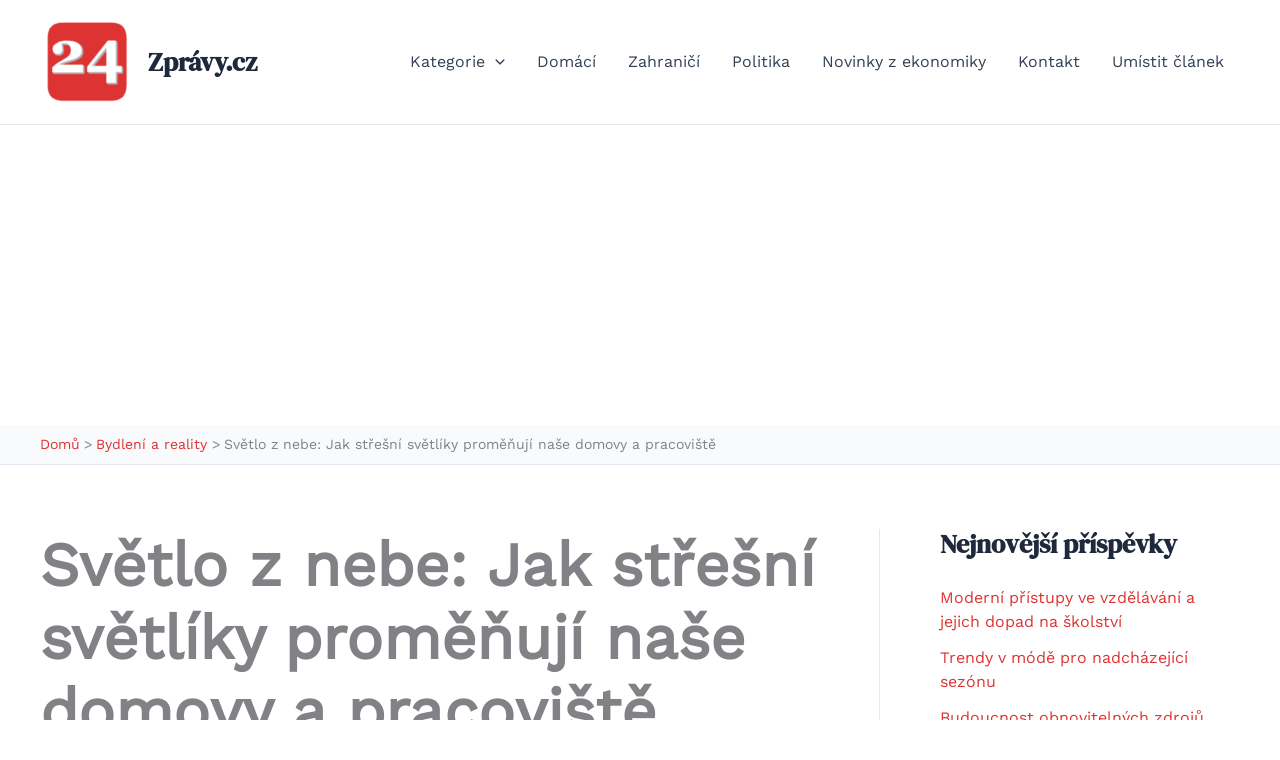

--- FILE ---
content_type: text/html; charset=UTF-8
request_url: https://www.24zpravy.cz/svetlo-z-nebe-jak-stresni-svetliky-promenuji-nase-domovy-a-pracoviste/
body_size: 25699
content:
<!DOCTYPE html>
<html lang="cs">
<head>
<meta charset="UTF-8">
<meta name="viewport" content="width=device-width, initial-scale=1">
	<link rel="profile" href="https://gmpg.org/xfn/11"> 
	<title>Světlo z nebe: Jak střešní světlíky proměňují naše domovy a pracoviště - Zprávy.cz</title>
<link rel="preload" href="https://www.24zpravy.cz/wp-content/astra-local-fonts/dm-serif-display/-nFnOHM81r4j6k0gjAW3mujVU2B2G_Bx0g.woff2" as="font" type="font/woff2" crossorigin><link rel="preload" href="https://www.24zpravy.cz/wp-content/astra-local-fonts/work-sans/QGY_z_wNahGAdqQ43RhVcIgYT2Xz5u32K0nXBi8Jpg.woff2" as="font" type="font/woff2" crossorigin><meta name="dc.title" content="Světlo z nebe: Jak střešní světlíky proměňují naše domovy a pracoviště - Zprávy.cz">
<meta name="dc.description" content="Střešní světlíky se stávají nepostradatelným prvkem v moderním bydlení a pracovních prostorech, přinášejíce nejen estetické výhody, ale i značné zlepšení kvality života uvnitř budov. Tyto okna ve střeše budovy, která poskytují přirozené denní světlo, prošla evolucí designů a funkcí, aby vyhovovala různým potřebám. Zásadní přínos střešních světlíků spočívá ve zvýšení&hellip;">
<meta name="dc.relation" content="https://www.24zpravy.cz/svetlo-z-nebe-jak-stresni-svetliky-promenuji-nase-domovy-a-pracoviste/">
<meta name="dc.source" content="https://www.24zpravy.cz/">
<meta name="dc.language" content="cs_CZ">
<meta name="description" content="Střešní světlíky se stávají nepostradatelným prvkem v moderním bydlení a pracovních prostorech, přinášejíce nejen estetické výhody, ale i značné zlepšení kvality života uvnitř budov. Tyto okna ve střeše budovy, která poskytují přirozené denní světlo, prošla evolucí designů a funkcí, aby vyhovovala různým potřebám. Zásadní přínos střešních světlíků spočívá ve zvýšení&hellip;">
<meta name="robots" content="index, follow, max-snippet:-1, max-image-preview:large, max-video-preview:-1">
<link rel="canonical" href="https://www.24zpravy.cz/svetlo-z-nebe-jak-stresni-svetliky-promenuji-nase-domovy-a-pracoviste/">
<meta property="og:url" content="https://www.24zpravy.cz/svetlo-z-nebe-jak-stresni-svetliky-promenuji-nase-domovy-a-pracoviste/">
<meta property="og:site_name" content="Zprávy.cz">
<meta property="og:locale" content="cs_CZ">
<meta property="og:type" content="article">
<meta property="article:author" content="">
<meta property="article:publisher" content="">
<meta property="article:section" content="Bydlení a reality">
<meta property="og:title" content="Světlo z nebe: Jak střešní světlíky proměňují naše domovy a pracoviště - Zprávy.cz">
<meta property="og:description" content="Střešní světlíky se stávají nepostradatelným prvkem v moderním bydlení a pracovních prostorech, přinášejíce nejen estetické výhody, ale i značné zlepšení kvality života uvnitř budov. Tyto okna ve střeše budovy, která poskytují přirozené denní světlo, prošla evolucí designů a funkcí, aby vyhovovala různým potřebám. Zásadní přínos střešních světlíků spočívá ve zvýšení&hellip;">
<meta property="og:image" content="https://www.24zpravy.cz/wp-content/uploads/2023/11/svetlik.png">
<meta property="og:image:secure_url" content="https://www.24zpravy.cz/wp-content/uploads/2023/11/svetlik.png">
<meta property="og:image:width" content="1792">
<meta property="og:image:height" content="1024">
<meta property="fb:pages" content="">
<meta property="fb:admins" content="">
<meta property="fb:app_id" content="">
<meta name="twitter:card" content="summary">
<meta name="twitter:site" content="">
<meta name="twitter:creator" content="">
<meta name="twitter:title" content="Světlo z nebe: Jak střešní světlíky proměňují naše domovy a pracoviště - Zprávy.cz">
<meta name="twitter:description" content="Střešní světlíky se stávají nepostradatelným prvkem v moderním bydlení a pracovních prostorech, přinášejíce nejen estetické výhody, ale i značné zlepšení kvality života uvnitř budov. Tyto okna ve střeše budovy, která poskytují přirozené denní světlo, prošla evolucí designů a funkcí, aby vyhovovala různým potřebám. Zásadní přínos střešních světlíků spočívá ve zvýšení&hellip;">
<meta name="twitter:image" content="https://www.24zpravy.cz/wp-content/uploads/2023/11/svetlik.png">

<link rel="alternate" type="application/rss+xml" title="Zprávy.cz &raquo; RSS zdroj" href="https://www.24zpravy.cz/feed/" />
<link rel="alternate" type="application/rss+xml" title="Zprávy.cz &raquo; RSS komentářů" href="https://www.24zpravy.cz/comments/feed/" />
<link rel="alternate" type="application/rss+xml" title="Zprávy.cz &raquo; RSS komentářů pro Světlo z nebe: Jak střešní světlíky proměňují naše domovy a pracoviště" href="https://www.24zpravy.cz/svetlo-z-nebe-jak-stresni-svetliky-promenuji-nase-domovy-a-pracoviste/feed/" />
<link rel="alternate" title="oEmbed (JSON)" type="application/json+oembed" href="https://www.24zpravy.cz/wp-json/oembed/1.0/embed?url=https%3A%2F%2Fwww.24zpravy.cz%2Fsvetlo-z-nebe-jak-stresni-svetliky-promenuji-nase-domovy-a-pracoviste%2F" />
<link rel="alternate" title="oEmbed (XML)" type="text/xml+oembed" href="https://www.24zpravy.cz/wp-json/oembed/1.0/embed?url=https%3A%2F%2Fwww.24zpravy.cz%2Fsvetlo-z-nebe-jak-stresni-svetliky-promenuji-nase-domovy-a-pracoviste%2F&#038;format=xml" />
<style id='wp-img-auto-sizes-contain-inline-css'>
img:is([sizes=auto i],[sizes^="auto," i]){contain-intrinsic-size:3000px 1500px}
/*# sourceURL=wp-img-auto-sizes-contain-inline-css */
</style>
<link rel='stylesheet' id='astra-theme-css-css' href='https://www.24zpravy.cz/wp-content/themes/astra/assets/css/minified/main.min.css?ver=4.12.0' media='all' />
<link rel='stylesheet' id='astra-google-fonts-css' href='https://www.24zpravy.cz/wp-content/astra-local-fonts/astra-local-fonts.css?ver=4.12.0' media='all' />
<link rel='stylesheet' id='astra-theme-dynamic-css' href='https://www.24zpravy.cz/wp-content/uploads/astra/astra-theme-dynamic-css-post-9374.css?ver=1768824060' media='all' />
<style id='wp-emoji-styles-inline-css'>

	img.wp-smiley, img.emoji {
		display: inline !important;
		border: none !important;
		box-shadow: none !important;
		height: 1em !important;
		width: 1em !important;
		margin: 0 0.07em !important;
		vertical-align: -0.1em !important;
		background: none !important;
		padding: 0 !important;
	}
/*# sourceURL=wp-emoji-styles-inline-css */
</style>
<style id='wp-block-library-inline-css'>
:root{--wp-block-synced-color:#7a00df;--wp-block-synced-color--rgb:122,0,223;--wp-bound-block-color:var(--wp-block-synced-color);--wp-editor-canvas-background:#ddd;--wp-admin-theme-color:#007cba;--wp-admin-theme-color--rgb:0,124,186;--wp-admin-theme-color-darker-10:#006ba1;--wp-admin-theme-color-darker-10--rgb:0,107,160.5;--wp-admin-theme-color-darker-20:#005a87;--wp-admin-theme-color-darker-20--rgb:0,90,135;--wp-admin-border-width-focus:2px}@media (min-resolution:192dpi){:root{--wp-admin-border-width-focus:1.5px}}.wp-element-button{cursor:pointer}:root .has-very-light-gray-background-color{background-color:#eee}:root .has-very-dark-gray-background-color{background-color:#313131}:root .has-very-light-gray-color{color:#eee}:root .has-very-dark-gray-color{color:#313131}:root .has-vivid-green-cyan-to-vivid-cyan-blue-gradient-background{background:linear-gradient(135deg,#00d084,#0693e3)}:root .has-purple-crush-gradient-background{background:linear-gradient(135deg,#34e2e4,#4721fb 50%,#ab1dfe)}:root .has-hazy-dawn-gradient-background{background:linear-gradient(135deg,#faaca8,#dad0ec)}:root .has-subdued-olive-gradient-background{background:linear-gradient(135deg,#fafae1,#67a671)}:root .has-atomic-cream-gradient-background{background:linear-gradient(135deg,#fdd79a,#004a59)}:root .has-nightshade-gradient-background{background:linear-gradient(135deg,#330968,#31cdcf)}:root .has-midnight-gradient-background{background:linear-gradient(135deg,#020381,#2874fc)}:root{--wp--preset--font-size--normal:16px;--wp--preset--font-size--huge:42px}.has-regular-font-size{font-size:1em}.has-larger-font-size{font-size:2.625em}.has-normal-font-size{font-size:var(--wp--preset--font-size--normal)}.has-huge-font-size{font-size:var(--wp--preset--font-size--huge)}.has-text-align-center{text-align:center}.has-text-align-left{text-align:left}.has-text-align-right{text-align:right}.has-fit-text{white-space:nowrap!important}#end-resizable-editor-section{display:none}.aligncenter{clear:both}.items-justified-left{justify-content:flex-start}.items-justified-center{justify-content:center}.items-justified-right{justify-content:flex-end}.items-justified-space-between{justify-content:space-between}.screen-reader-text{border:0;clip-path:inset(50%);height:1px;margin:-1px;overflow:hidden;padding:0;position:absolute;width:1px;word-wrap:normal!important}.screen-reader-text:focus{background-color:#ddd;clip-path:none;color:#444;display:block;font-size:1em;height:auto;left:5px;line-height:normal;padding:15px 23px 14px;text-decoration:none;top:5px;width:auto;z-index:100000}html :where(.has-border-color){border-style:solid}html :where([style*=border-top-color]){border-top-style:solid}html :where([style*=border-right-color]){border-right-style:solid}html :where([style*=border-bottom-color]){border-bottom-style:solid}html :where([style*=border-left-color]){border-left-style:solid}html :where([style*=border-width]){border-style:solid}html :where([style*=border-top-width]){border-top-style:solid}html :where([style*=border-right-width]){border-right-style:solid}html :where([style*=border-bottom-width]){border-bottom-style:solid}html :where([style*=border-left-width]){border-left-style:solid}html :where(img[class*=wp-image-]){height:auto;max-width:100%}:where(figure){margin:0 0 1em}html :where(.is-position-sticky){--wp-admin--admin-bar--position-offset:var(--wp-admin--admin-bar--height,0px)}@media screen and (max-width:600px){html :where(.is-position-sticky){--wp-admin--admin-bar--position-offset:0px}}

/*# sourceURL=wp-block-library-inline-css */
</style><style id='wp-block-heading-inline-css'>
h1:where(.wp-block-heading).has-background,h2:where(.wp-block-heading).has-background,h3:where(.wp-block-heading).has-background,h4:where(.wp-block-heading).has-background,h5:where(.wp-block-heading).has-background,h6:where(.wp-block-heading).has-background{padding:1.25em 2.375em}h1.has-text-align-left[style*=writing-mode]:where([style*=vertical-lr]),h1.has-text-align-right[style*=writing-mode]:where([style*=vertical-rl]),h2.has-text-align-left[style*=writing-mode]:where([style*=vertical-lr]),h2.has-text-align-right[style*=writing-mode]:where([style*=vertical-rl]),h3.has-text-align-left[style*=writing-mode]:where([style*=vertical-lr]),h3.has-text-align-right[style*=writing-mode]:where([style*=vertical-rl]),h4.has-text-align-left[style*=writing-mode]:where([style*=vertical-lr]),h4.has-text-align-right[style*=writing-mode]:where([style*=vertical-rl]),h5.has-text-align-left[style*=writing-mode]:where([style*=vertical-lr]),h5.has-text-align-right[style*=writing-mode]:where([style*=vertical-rl]),h6.has-text-align-left[style*=writing-mode]:where([style*=vertical-lr]),h6.has-text-align-right[style*=writing-mode]:where([style*=vertical-rl]){rotate:180deg}
/*# sourceURL=https://www.24zpravy.cz/wp-includes/blocks/heading/style.min.css */
</style>
<style id='wp-block-paragraph-inline-css'>
.is-small-text{font-size:.875em}.is-regular-text{font-size:1em}.is-large-text{font-size:2.25em}.is-larger-text{font-size:3em}.has-drop-cap:not(:focus):first-letter{float:left;font-size:8.4em;font-style:normal;font-weight:100;line-height:.68;margin:.05em .1em 0 0;text-transform:uppercase}body.rtl .has-drop-cap:not(:focus):first-letter{float:none;margin-left:.1em}p.has-drop-cap.has-background{overflow:hidden}:root :where(p.has-background){padding:1.25em 2.375em}:where(p.has-text-color:not(.has-link-color)) a{color:inherit}p.has-text-align-left[style*="writing-mode:vertical-lr"],p.has-text-align-right[style*="writing-mode:vertical-rl"]{rotate:180deg}
/*# sourceURL=https://www.24zpravy.cz/wp-includes/blocks/paragraph/style.min.css */
</style>
<style id='global-styles-inline-css'>
:root{--wp--preset--aspect-ratio--square: 1;--wp--preset--aspect-ratio--4-3: 4/3;--wp--preset--aspect-ratio--3-4: 3/4;--wp--preset--aspect-ratio--3-2: 3/2;--wp--preset--aspect-ratio--2-3: 2/3;--wp--preset--aspect-ratio--16-9: 16/9;--wp--preset--aspect-ratio--9-16: 9/16;--wp--preset--color--black: #000000;--wp--preset--color--cyan-bluish-gray: #abb8c3;--wp--preset--color--white: #ffffff;--wp--preset--color--pale-pink: #f78da7;--wp--preset--color--vivid-red: #cf2e2e;--wp--preset--color--luminous-vivid-orange: #ff6900;--wp--preset--color--luminous-vivid-amber: #fcb900;--wp--preset--color--light-green-cyan: #7bdcb5;--wp--preset--color--vivid-green-cyan: #00d084;--wp--preset--color--pale-cyan-blue: #8ed1fc;--wp--preset--color--vivid-cyan-blue: #0693e3;--wp--preset--color--vivid-purple: #9b51e0;--wp--preset--color--ast-global-color-0: var(--ast-global-color-0);--wp--preset--color--ast-global-color-1: var(--ast-global-color-1);--wp--preset--color--ast-global-color-2: var(--ast-global-color-2);--wp--preset--color--ast-global-color-3: var(--ast-global-color-3);--wp--preset--color--ast-global-color-4: var(--ast-global-color-4);--wp--preset--color--ast-global-color-5: var(--ast-global-color-5);--wp--preset--color--ast-global-color-6: var(--ast-global-color-6);--wp--preset--color--ast-global-color-7: var(--ast-global-color-7);--wp--preset--color--ast-global-color-8: var(--ast-global-color-8);--wp--preset--gradient--vivid-cyan-blue-to-vivid-purple: linear-gradient(135deg,rgb(6,147,227) 0%,rgb(155,81,224) 100%);--wp--preset--gradient--light-green-cyan-to-vivid-green-cyan: linear-gradient(135deg,rgb(122,220,180) 0%,rgb(0,208,130) 100%);--wp--preset--gradient--luminous-vivid-amber-to-luminous-vivid-orange: linear-gradient(135deg,rgb(252,185,0) 0%,rgb(255,105,0) 100%);--wp--preset--gradient--luminous-vivid-orange-to-vivid-red: linear-gradient(135deg,rgb(255,105,0) 0%,rgb(207,46,46) 100%);--wp--preset--gradient--very-light-gray-to-cyan-bluish-gray: linear-gradient(135deg,rgb(238,238,238) 0%,rgb(169,184,195) 100%);--wp--preset--gradient--cool-to-warm-spectrum: linear-gradient(135deg,rgb(74,234,220) 0%,rgb(151,120,209) 20%,rgb(207,42,186) 40%,rgb(238,44,130) 60%,rgb(251,105,98) 80%,rgb(254,248,76) 100%);--wp--preset--gradient--blush-light-purple: linear-gradient(135deg,rgb(255,206,236) 0%,rgb(152,150,240) 100%);--wp--preset--gradient--blush-bordeaux: linear-gradient(135deg,rgb(254,205,165) 0%,rgb(254,45,45) 50%,rgb(107,0,62) 100%);--wp--preset--gradient--luminous-dusk: linear-gradient(135deg,rgb(255,203,112) 0%,rgb(199,81,192) 50%,rgb(65,88,208) 100%);--wp--preset--gradient--pale-ocean: linear-gradient(135deg,rgb(255,245,203) 0%,rgb(182,227,212) 50%,rgb(51,167,181) 100%);--wp--preset--gradient--electric-grass: linear-gradient(135deg,rgb(202,248,128) 0%,rgb(113,206,126) 100%);--wp--preset--gradient--midnight: linear-gradient(135deg,rgb(2,3,129) 0%,rgb(40,116,252) 100%);--wp--preset--font-size--small: 13px;--wp--preset--font-size--medium: 20px;--wp--preset--font-size--large: 36px;--wp--preset--font-size--x-large: 42px;--wp--preset--spacing--20: 0.44rem;--wp--preset--spacing--30: 0.67rem;--wp--preset--spacing--40: 1rem;--wp--preset--spacing--50: 1.5rem;--wp--preset--spacing--60: 2.25rem;--wp--preset--spacing--70: 3.38rem;--wp--preset--spacing--80: 5.06rem;--wp--preset--shadow--natural: 6px 6px 9px rgba(0, 0, 0, 0.2);--wp--preset--shadow--deep: 12px 12px 50px rgba(0, 0, 0, 0.4);--wp--preset--shadow--sharp: 6px 6px 0px rgba(0, 0, 0, 0.2);--wp--preset--shadow--outlined: 6px 6px 0px -3px rgb(255, 255, 255), 6px 6px rgb(0, 0, 0);--wp--preset--shadow--crisp: 6px 6px 0px rgb(0, 0, 0);}:root { --wp--style--global--content-size: var(--wp--custom--ast-content-width-size);--wp--style--global--wide-size: var(--wp--custom--ast-wide-width-size); }:where(body) { margin: 0; }.wp-site-blocks > .alignleft { float: left; margin-right: 2em; }.wp-site-blocks > .alignright { float: right; margin-left: 2em; }.wp-site-blocks > .aligncenter { justify-content: center; margin-left: auto; margin-right: auto; }:where(.wp-site-blocks) > * { margin-block-start: 24px; margin-block-end: 0; }:where(.wp-site-blocks) > :first-child { margin-block-start: 0; }:where(.wp-site-blocks) > :last-child { margin-block-end: 0; }:root { --wp--style--block-gap: 24px; }:root :where(.is-layout-flow) > :first-child{margin-block-start: 0;}:root :where(.is-layout-flow) > :last-child{margin-block-end: 0;}:root :where(.is-layout-flow) > *{margin-block-start: 24px;margin-block-end: 0;}:root :where(.is-layout-constrained) > :first-child{margin-block-start: 0;}:root :where(.is-layout-constrained) > :last-child{margin-block-end: 0;}:root :where(.is-layout-constrained) > *{margin-block-start: 24px;margin-block-end: 0;}:root :where(.is-layout-flex){gap: 24px;}:root :where(.is-layout-grid){gap: 24px;}.is-layout-flow > .alignleft{float: left;margin-inline-start: 0;margin-inline-end: 2em;}.is-layout-flow > .alignright{float: right;margin-inline-start: 2em;margin-inline-end: 0;}.is-layout-flow > .aligncenter{margin-left: auto !important;margin-right: auto !important;}.is-layout-constrained > .alignleft{float: left;margin-inline-start: 0;margin-inline-end: 2em;}.is-layout-constrained > .alignright{float: right;margin-inline-start: 2em;margin-inline-end: 0;}.is-layout-constrained > .aligncenter{margin-left: auto !important;margin-right: auto !important;}.is-layout-constrained > :where(:not(.alignleft):not(.alignright):not(.alignfull)){max-width: var(--wp--style--global--content-size);margin-left: auto !important;margin-right: auto !important;}.is-layout-constrained > .alignwide{max-width: var(--wp--style--global--wide-size);}body .is-layout-flex{display: flex;}.is-layout-flex{flex-wrap: wrap;align-items: center;}.is-layout-flex > :is(*, div){margin: 0;}body .is-layout-grid{display: grid;}.is-layout-grid > :is(*, div){margin: 0;}body{padding-top: 0px;padding-right: 0px;padding-bottom: 0px;padding-left: 0px;}a:where(:not(.wp-element-button)){text-decoration: none;}:root :where(.wp-element-button, .wp-block-button__link){background-color: #32373c;border-width: 0;color: #fff;font-family: inherit;font-size: inherit;font-style: inherit;font-weight: inherit;letter-spacing: inherit;line-height: inherit;padding-top: calc(0.667em + 2px);padding-right: calc(1.333em + 2px);padding-bottom: calc(0.667em + 2px);padding-left: calc(1.333em + 2px);text-decoration: none;text-transform: inherit;}.has-black-color{color: var(--wp--preset--color--black) !important;}.has-cyan-bluish-gray-color{color: var(--wp--preset--color--cyan-bluish-gray) !important;}.has-white-color{color: var(--wp--preset--color--white) !important;}.has-pale-pink-color{color: var(--wp--preset--color--pale-pink) !important;}.has-vivid-red-color{color: var(--wp--preset--color--vivid-red) !important;}.has-luminous-vivid-orange-color{color: var(--wp--preset--color--luminous-vivid-orange) !important;}.has-luminous-vivid-amber-color{color: var(--wp--preset--color--luminous-vivid-amber) !important;}.has-light-green-cyan-color{color: var(--wp--preset--color--light-green-cyan) !important;}.has-vivid-green-cyan-color{color: var(--wp--preset--color--vivid-green-cyan) !important;}.has-pale-cyan-blue-color{color: var(--wp--preset--color--pale-cyan-blue) !important;}.has-vivid-cyan-blue-color{color: var(--wp--preset--color--vivid-cyan-blue) !important;}.has-vivid-purple-color{color: var(--wp--preset--color--vivid-purple) !important;}.has-ast-global-color-0-color{color: var(--wp--preset--color--ast-global-color-0) !important;}.has-ast-global-color-1-color{color: var(--wp--preset--color--ast-global-color-1) !important;}.has-ast-global-color-2-color{color: var(--wp--preset--color--ast-global-color-2) !important;}.has-ast-global-color-3-color{color: var(--wp--preset--color--ast-global-color-3) !important;}.has-ast-global-color-4-color{color: var(--wp--preset--color--ast-global-color-4) !important;}.has-ast-global-color-5-color{color: var(--wp--preset--color--ast-global-color-5) !important;}.has-ast-global-color-6-color{color: var(--wp--preset--color--ast-global-color-6) !important;}.has-ast-global-color-7-color{color: var(--wp--preset--color--ast-global-color-7) !important;}.has-ast-global-color-8-color{color: var(--wp--preset--color--ast-global-color-8) !important;}.has-black-background-color{background-color: var(--wp--preset--color--black) !important;}.has-cyan-bluish-gray-background-color{background-color: var(--wp--preset--color--cyan-bluish-gray) !important;}.has-white-background-color{background-color: var(--wp--preset--color--white) !important;}.has-pale-pink-background-color{background-color: var(--wp--preset--color--pale-pink) !important;}.has-vivid-red-background-color{background-color: var(--wp--preset--color--vivid-red) !important;}.has-luminous-vivid-orange-background-color{background-color: var(--wp--preset--color--luminous-vivid-orange) !important;}.has-luminous-vivid-amber-background-color{background-color: var(--wp--preset--color--luminous-vivid-amber) !important;}.has-light-green-cyan-background-color{background-color: var(--wp--preset--color--light-green-cyan) !important;}.has-vivid-green-cyan-background-color{background-color: var(--wp--preset--color--vivid-green-cyan) !important;}.has-pale-cyan-blue-background-color{background-color: var(--wp--preset--color--pale-cyan-blue) !important;}.has-vivid-cyan-blue-background-color{background-color: var(--wp--preset--color--vivid-cyan-blue) !important;}.has-vivid-purple-background-color{background-color: var(--wp--preset--color--vivid-purple) !important;}.has-ast-global-color-0-background-color{background-color: var(--wp--preset--color--ast-global-color-0) !important;}.has-ast-global-color-1-background-color{background-color: var(--wp--preset--color--ast-global-color-1) !important;}.has-ast-global-color-2-background-color{background-color: var(--wp--preset--color--ast-global-color-2) !important;}.has-ast-global-color-3-background-color{background-color: var(--wp--preset--color--ast-global-color-3) !important;}.has-ast-global-color-4-background-color{background-color: var(--wp--preset--color--ast-global-color-4) !important;}.has-ast-global-color-5-background-color{background-color: var(--wp--preset--color--ast-global-color-5) !important;}.has-ast-global-color-6-background-color{background-color: var(--wp--preset--color--ast-global-color-6) !important;}.has-ast-global-color-7-background-color{background-color: var(--wp--preset--color--ast-global-color-7) !important;}.has-ast-global-color-8-background-color{background-color: var(--wp--preset--color--ast-global-color-8) !important;}.has-black-border-color{border-color: var(--wp--preset--color--black) !important;}.has-cyan-bluish-gray-border-color{border-color: var(--wp--preset--color--cyan-bluish-gray) !important;}.has-white-border-color{border-color: var(--wp--preset--color--white) !important;}.has-pale-pink-border-color{border-color: var(--wp--preset--color--pale-pink) !important;}.has-vivid-red-border-color{border-color: var(--wp--preset--color--vivid-red) !important;}.has-luminous-vivid-orange-border-color{border-color: var(--wp--preset--color--luminous-vivid-orange) !important;}.has-luminous-vivid-amber-border-color{border-color: var(--wp--preset--color--luminous-vivid-amber) !important;}.has-light-green-cyan-border-color{border-color: var(--wp--preset--color--light-green-cyan) !important;}.has-vivid-green-cyan-border-color{border-color: var(--wp--preset--color--vivid-green-cyan) !important;}.has-pale-cyan-blue-border-color{border-color: var(--wp--preset--color--pale-cyan-blue) !important;}.has-vivid-cyan-blue-border-color{border-color: var(--wp--preset--color--vivid-cyan-blue) !important;}.has-vivid-purple-border-color{border-color: var(--wp--preset--color--vivid-purple) !important;}.has-ast-global-color-0-border-color{border-color: var(--wp--preset--color--ast-global-color-0) !important;}.has-ast-global-color-1-border-color{border-color: var(--wp--preset--color--ast-global-color-1) !important;}.has-ast-global-color-2-border-color{border-color: var(--wp--preset--color--ast-global-color-2) !important;}.has-ast-global-color-3-border-color{border-color: var(--wp--preset--color--ast-global-color-3) !important;}.has-ast-global-color-4-border-color{border-color: var(--wp--preset--color--ast-global-color-4) !important;}.has-ast-global-color-5-border-color{border-color: var(--wp--preset--color--ast-global-color-5) !important;}.has-ast-global-color-6-border-color{border-color: var(--wp--preset--color--ast-global-color-6) !important;}.has-ast-global-color-7-border-color{border-color: var(--wp--preset--color--ast-global-color-7) !important;}.has-ast-global-color-8-border-color{border-color: var(--wp--preset--color--ast-global-color-8) !important;}.has-vivid-cyan-blue-to-vivid-purple-gradient-background{background: var(--wp--preset--gradient--vivid-cyan-blue-to-vivid-purple) !important;}.has-light-green-cyan-to-vivid-green-cyan-gradient-background{background: var(--wp--preset--gradient--light-green-cyan-to-vivid-green-cyan) !important;}.has-luminous-vivid-amber-to-luminous-vivid-orange-gradient-background{background: var(--wp--preset--gradient--luminous-vivid-amber-to-luminous-vivid-orange) !important;}.has-luminous-vivid-orange-to-vivid-red-gradient-background{background: var(--wp--preset--gradient--luminous-vivid-orange-to-vivid-red) !important;}.has-very-light-gray-to-cyan-bluish-gray-gradient-background{background: var(--wp--preset--gradient--very-light-gray-to-cyan-bluish-gray) !important;}.has-cool-to-warm-spectrum-gradient-background{background: var(--wp--preset--gradient--cool-to-warm-spectrum) !important;}.has-blush-light-purple-gradient-background{background: var(--wp--preset--gradient--blush-light-purple) !important;}.has-blush-bordeaux-gradient-background{background: var(--wp--preset--gradient--blush-bordeaux) !important;}.has-luminous-dusk-gradient-background{background: var(--wp--preset--gradient--luminous-dusk) !important;}.has-pale-ocean-gradient-background{background: var(--wp--preset--gradient--pale-ocean) !important;}.has-electric-grass-gradient-background{background: var(--wp--preset--gradient--electric-grass) !important;}.has-midnight-gradient-background{background: var(--wp--preset--gradient--midnight) !important;}.has-small-font-size{font-size: var(--wp--preset--font-size--small) !important;}.has-medium-font-size{font-size: var(--wp--preset--font-size--medium) !important;}.has-large-font-size{font-size: var(--wp--preset--font-size--large) !important;}.has-x-large-font-size{font-size: var(--wp--preset--font-size--x-large) !important;}
/*# sourceURL=global-styles-inline-css */
</style>

<link rel='stylesheet' id='astra-addon-css-css' href='https://www.24zpravy.cz/wp-content/uploads/astra-addon/astra-addon-695cf9e178a948-49337014.css?ver=4.12.0' media='all' />
<link rel='stylesheet' id='astra-addon-dynamic-css' href='https://www.24zpravy.cz/wp-content/uploads/astra-addon/astra-addon-dynamic-css-post-9374.css?ver=1768824060' media='all' />
<script src="https://www.24zpravy.cz/wp-content/themes/astra/assets/js/minified/flexibility.min.js?ver=4.12.0" id="astra-flexibility-js"></script>
<script id="astra-flexibility-js-after">
typeof flexibility !== "undefined" && flexibility(document.documentElement);
//# sourceURL=astra-flexibility-js-after
</script>
<script src="https://www.24zpravy.cz/wp-includes/js/jquery/jquery.min.js?ver=3.7.1" id="jquery-core-js"></script>
<script src="https://www.24zpravy.cz/wp-includes/js/jquery/jquery-migrate.min.js?ver=3.4.1" id="jquery-migrate-js"></script>
<link rel="https://api.w.org/" href="https://www.24zpravy.cz/wp-json/" /><link rel="alternate" title="JSON" type="application/json" href="https://www.24zpravy.cz/wp-json/wp/v2/posts/9374" /><link rel="EditURI" type="application/rsd+xml" title="RSD" href="https://www.24zpravy.cz/xmlrpc.php?rsd" />
<meta name="generator" content="WordPress 6.9" />
<link rel='shortlink' href='https://www.24zpravy.cz/?p=9374' />
<!-- HFCM by 99 Robots - Snippet # 1: ads -->
<script data-ad-client="ca-pub-7234910596589888" async src="https://pagead2.googlesyndication.com/pagead/js/adsbygoogle.js"></script>
<!-- /end HFCM by 99 Robots -->
        <style>
            .ssc-hide {
                display: none !important;
            }
        </style>
		
		
        <!-- SSC TinyMCE Shortcode Plugin -->
        <script type='text/javascript'>
            let sscContentGroups = [{"text":"Nez\u00e1le\u017e\u00ed","value":""}];
        </script>
		<!-- Analytics by WP Statistics - https://wp-statistics.com -->
<link rel="pingback" href="https://www.24zpravy.cz/xmlrpc.php">
<link rel="icon" href="https://www.24zpravy.cz/wp-content/uploads/2016/08/cropped-mini_logo_24zpravy-92x92.png" sizes="32x32" />
<link rel="icon" href="https://www.24zpravy.cz/wp-content/uploads/2016/08/cropped-mini_logo_24zpravy-360x360.png" sizes="192x192" />
<link rel="apple-touch-icon" href="https://www.24zpravy.cz/wp-content/uploads/2016/08/cropped-mini_logo_24zpravy-360x360.png" />
<meta name="msapplication-TileImage" content="https://www.24zpravy.cz/wp-content/uploads/2016/08/cropped-mini_logo_24zpravy-360x360.png" />
<link rel='stylesheet' id='astra-addon-megamenu-dynamic-css' href='https://www.24zpravy.cz/wp-content/plugins/astra-addon/addons/nav-menu/assets/css/minified/magamenu-frontend.min.css?ver=4.12.0' media='all' />
<style id='astra-addon-megamenu-dynamic-inline-css'>
.ast-desktop .menu-item-7499 .astra-mm-icon-label.icon-item-7499,  .ast-header-break-point .menu-item-7499 .astra-mm-icon-label.icon-item-7499{display:inline-block;vertical-align:middle;line-height:0;margin:5px;}.ast-desktop .menu-item-7499 .astra-mm-icon-label.icon-item-7499 svg,  .ast-header-break-point .menu-item-7499 .astra-mm-icon-label.icon-item-7499 svg{color:var(--ast-global-color-0);fill:var(--ast-global-color-0);width:20px;height:20px;}.ast-desktop .menu-item-7929 .astra-mm-icon-label.icon-item-7929,  .ast-header-break-point .menu-item-7929 .astra-mm-icon-label.icon-item-7929{display:inline-block;vertical-align:middle;line-height:0;margin:5px;}.ast-desktop .menu-item-7929 .astra-mm-icon-label.icon-item-7929 svg,  .ast-header-break-point .menu-item-7929 .astra-mm-icon-label.icon-item-7929 svg{color:var(--ast-global-color-0);fill:var(--ast-global-color-0);width:20px;height:20px;}.ast-desktop .menu-item-7930 .astra-mm-icon-label.icon-item-7930,  .ast-header-break-point .menu-item-7930 .astra-mm-icon-label.icon-item-7930{display:inline-block;vertical-align:middle;line-height:0;margin:5px;}.ast-desktop .menu-item-7930 .astra-mm-icon-label.icon-item-7930 svg,  .ast-header-break-point .menu-item-7930 .astra-mm-icon-label.icon-item-7930 svg{color:var(--ast-global-color-0);fill:var(--ast-global-color-0);width:20px;height:20px;}.ast-desktop .menu-item-7931 .astra-mm-icon-label.icon-item-7931,  .ast-header-break-point .menu-item-7931 .astra-mm-icon-label.icon-item-7931{display:inline-block;vertical-align:middle;line-height:0;margin:5px;}.ast-desktop .menu-item-7931 .astra-mm-icon-label.icon-item-7931 svg,  .ast-header-break-point .menu-item-7931 .astra-mm-icon-label.icon-item-7931 svg{color:var(--ast-global-color-0);fill:var(--ast-global-color-0);width:20px;height:20px;}.ast-desktop .menu-item-7932 .astra-mm-icon-label.icon-item-7932,  .ast-header-break-point .menu-item-7932 .astra-mm-icon-label.icon-item-7932{display:inline-block;vertical-align:middle;line-height:0;margin:5px;}.ast-desktop .menu-item-7932 .astra-mm-icon-label.icon-item-7932 svg,  .ast-header-break-point .menu-item-7932 .astra-mm-icon-label.icon-item-7932 svg{color:var(--ast-global-color-0);fill:var(--ast-global-color-0);width:20px;height:20px;}.ast-desktop .menu-item-7933 .astra-mm-icon-label.icon-item-7933,  .ast-header-break-point .menu-item-7933 .astra-mm-icon-label.icon-item-7933{display:inline-block;vertical-align:middle;line-height:0;margin:5px;}.ast-desktop .menu-item-7933 .astra-mm-icon-label.icon-item-7933 svg,  .ast-header-break-point .menu-item-7933 .astra-mm-icon-label.icon-item-7933 svg{color:var(--ast-global-color-0);fill:var(--ast-global-color-0);width:20px;height:20px;}.ast-desktop .menu-item-7934 .astra-mm-icon-label.icon-item-7934,  .ast-header-break-point .menu-item-7934 .astra-mm-icon-label.icon-item-7934{display:inline-block;vertical-align:middle;line-height:0;margin:5px;}.ast-desktop .menu-item-7934 .astra-mm-icon-label.icon-item-7934 svg,  .ast-header-break-point .menu-item-7934 .astra-mm-icon-label.icon-item-7934 svg{color:var(--ast-global-color-0);fill:var(--ast-global-color-0);width:20px;height:20px;}.ast-desktop .menu-item-7935 .astra-mm-icon-label.icon-item-7935,  .ast-header-break-point .menu-item-7935 .astra-mm-icon-label.icon-item-7935{display:inline-block;vertical-align:middle;line-height:0;margin:5px;}.ast-desktop .menu-item-7935 .astra-mm-icon-label.icon-item-7935 svg,  .ast-header-break-point .menu-item-7935 .astra-mm-icon-label.icon-item-7935 svg{color:var(--ast-global-color-0);fill:var(--ast-global-color-0);width:20px;height:20px;}.ast-desktop .menu-item-7936 .astra-mm-icon-label.icon-item-7936,  .ast-header-break-point .menu-item-7936 .astra-mm-icon-label.icon-item-7936{display:inline-block;vertical-align:middle;line-height:0;margin:5px;}.ast-desktop .menu-item-7936 .astra-mm-icon-label.icon-item-7936 svg,  .ast-header-break-point .menu-item-7936 .astra-mm-icon-label.icon-item-7936 svg{color:var(--ast-global-color-0);fill:var(--ast-global-color-0);width:20px;height:20px;}.ast-desktop .menu-item-7937 .astra-mm-icon-label.icon-item-7937,  .ast-header-break-point .menu-item-7937 .astra-mm-icon-label.icon-item-7937{display:inline-block;vertical-align:middle;line-height:0;margin:5px;}.ast-desktop .menu-item-7937 .astra-mm-icon-label.icon-item-7937 svg,  .ast-header-break-point .menu-item-7937 .astra-mm-icon-label.icon-item-7937 svg{color:var(--ast-global-color-0);fill:var(--ast-global-color-0);width:20px;height:20px;}.ast-desktop .menu-item-7938 .astra-mm-icon-label.icon-item-7938,  .ast-header-break-point .menu-item-7938 .astra-mm-icon-label.icon-item-7938{display:inline-block;vertical-align:middle;line-height:0;margin:5px;}.ast-desktop .menu-item-7938 .astra-mm-icon-label.icon-item-7938 svg,  .ast-header-break-point .menu-item-7938 .astra-mm-icon-label.icon-item-7938 svg{color:var(--ast-global-color-0);fill:var(--ast-global-color-0);width:20px;height:20px;}.ast-desktop .menu-item-7939 .astra-mm-icon-label.icon-item-7939,  .ast-header-break-point .menu-item-7939 .astra-mm-icon-label.icon-item-7939{display:inline-block;vertical-align:middle;line-height:0;margin:5px;}.ast-desktop .menu-item-7939 .astra-mm-icon-label.icon-item-7939 svg,  .ast-header-break-point .menu-item-7939 .astra-mm-icon-label.icon-item-7939 svg{color:var(--ast-global-color-0);fill:var(--ast-global-color-0);width:20px;height:20px;}.ast-desktop .menu-item-7940 .astra-mm-icon-label.icon-item-7940,  .ast-header-break-point .menu-item-7940 .astra-mm-icon-label.icon-item-7940{display:inline-block;vertical-align:middle;line-height:0;margin:5px;}.ast-desktop .menu-item-7940 .astra-mm-icon-label.icon-item-7940 svg,  .ast-header-break-point .menu-item-7940 .astra-mm-icon-label.icon-item-7940 svg{color:var(--ast-global-color-0);fill:var(--ast-global-color-0);width:20px;height:20px;}.ast-desktop .menu-item-7941 .astra-mm-icon-label.icon-item-7941,  .ast-header-break-point .menu-item-7941 .astra-mm-icon-label.icon-item-7941{display:inline-block;vertical-align:middle;line-height:0;margin:5px;}.ast-desktop .menu-item-7941 .astra-mm-icon-label.icon-item-7941 svg,  .ast-header-break-point .menu-item-7941 .astra-mm-icon-label.icon-item-7941 svg{color:var(--ast-global-color-0);fill:var(--ast-global-color-0);width:20px;height:20px;}.ast-desktop .menu-item-7942 .astra-mm-icon-label.icon-item-7942,  .ast-header-break-point .menu-item-7942 .astra-mm-icon-label.icon-item-7942{display:inline-block;vertical-align:middle;line-height:0;margin:5px;}.ast-desktop .menu-item-7942 .astra-mm-icon-label.icon-item-7942 svg,  .ast-header-break-point .menu-item-7942 .astra-mm-icon-label.icon-item-7942 svg{color:var(--ast-global-color-0);fill:var(--ast-global-color-0);width:20px;height:20px;}.ast-desktop .menu-item-7943 .astra-mm-icon-label.icon-item-7943,  .ast-header-break-point .menu-item-7943 .astra-mm-icon-label.icon-item-7943{display:inline-block;vertical-align:middle;line-height:0;margin:5px;}.ast-desktop .menu-item-7943 .astra-mm-icon-label.icon-item-7943 svg,  .ast-header-break-point .menu-item-7943 .astra-mm-icon-label.icon-item-7943 svg{color:var(--ast-global-color-0);fill:var(--ast-global-color-0);width:20px;height:20px;}.ast-desktop .menu-item-7944 .astra-mm-icon-label.icon-item-7944,  .ast-header-break-point .menu-item-7944 .astra-mm-icon-label.icon-item-7944{display:inline-block;vertical-align:middle;line-height:0;margin:5px;}.ast-desktop .menu-item-7944 .astra-mm-icon-label.icon-item-7944 svg,  .ast-header-break-point .menu-item-7944 .astra-mm-icon-label.icon-item-7944 svg{color:var(--ast-global-color-0);fill:var(--ast-global-color-0);width:20px;height:20px;}.ast-desktop .menu-item-7945 .astra-mm-icon-label.icon-item-7945,  .ast-header-break-point .menu-item-7945 .astra-mm-icon-label.icon-item-7945{display:inline-block;vertical-align:middle;line-height:0;margin:5px;}.ast-desktop .menu-item-7945 .astra-mm-icon-label.icon-item-7945 svg,  .ast-header-break-point .menu-item-7945 .astra-mm-icon-label.icon-item-7945 svg{color:var(--ast-global-color-0);fill:var(--ast-global-color-0);width:20px;height:20px;}.ast-desktop .menu-item-7946 .astra-mm-icon-label.icon-item-7946,  .ast-header-break-point .menu-item-7946 .astra-mm-icon-label.icon-item-7946{display:inline-block;vertical-align:middle;line-height:0;margin:5px;}.ast-desktop .menu-item-7946 .astra-mm-icon-label.icon-item-7946 svg,  .ast-header-break-point .menu-item-7946 .astra-mm-icon-label.icon-item-7946 svg{color:var(--ast-global-color-0);fill:var(--ast-global-color-0);width:20px;height:20px;}.ast-desktop .menu-item-7947 .astra-mm-icon-label.icon-item-7947,  .ast-header-break-point .menu-item-7947 .astra-mm-icon-label.icon-item-7947{display:inline-block;vertical-align:middle;line-height:0;margin:5px;}.ast-desktop .menu-item-7947 .astra-mm-icon-label.icon-item-7947 svg,  .ast-header-break-point .menu-item-7947 .astra-mm-icon-label.icon-item-7947 svg{color:var(--ast-global-color-0);fill:var(--ast-global-color-0);width:20px;height:20px;}.ast-desktop .menu-item-7948 .astra-mm-icon-label.icon-item-7948,  .ast-header-break-point .menu-item-7948 .astra-mm-icon-label.icon-item-7948{display:inline-block;vertical-align:middle;line-height:0;margin:5px;}.ast-desktop .menu-item-7948 .astra-mm-icon-label.icon-item-7948 svg,  .ast-header-break-point .menu-item-7948 .astra-mm-icon-label.icon-item-7948 svg{color:var(--ast-global-color-0);fill:var(--ast-global-color-0);width:20px;height:20px;}.ast-desktop .menu-item-7949 .astra-mm-icon-label.icon-item-7949,  .ast-header-break-point .menu-item-7949 .astra-mm-icon-label.icon-item-7949{display:inline-block;vertical-align:middle;line-height:0;margin:5px;}.ast-desktop .menu-item-7949 .astra-mm-icon-label.icon-item-7949 svg,  .ast-header-break-point .menu-item-7949 .astra-mm-icon-label.icon-item-7949 svg{color:var(--ast-global-color-0);fill:var(--ast-global-color-0);width:20px;height:20px;}.ast-desktop .menu-item-7950 .astra-mm-icon-label.icon-item-7950,  .ast-header-break-point .menu-item-7950 .astra-mm-icon-label.icon-item-7950{display:inline-block;vertical-align:middle;line-height:0;margin:5px;}.ast-desktop .menu-item-7950 .astra-mm-icon-label.icon-item-7950 svg,  .ast-header-break-point .menu-item-7950 .astra-mm-icon-label.icon-item-7950 svg{color:var(--ast-global-color-0);fill:var(--ast-global-color-0);width:20px;height:20px;}.ast-desktop .menu-item-7951 .astra-mm-icon-label.icon-item-7951,  .ast-header-break-point .menu-item-7951 .astra-mm-icon-label.icon-item-7951{display:inline-block;vertical-align:middle;line-height:0;margin:5px;}.ast-desktop .menu-item-7951 .astra-mm-icon-label.icon-item-7951 svg,  .ast-header-break-point .menu-item-7951 .astra-mm-icon-label.icon-item-7951 svg{color:var(--ast-global-color-0);fill:var(--ast-global-color-0);width:20px;height:20px;}.ast-desktop .menu-item-7952 .astra-mm-icon-label.icon-item-7952,  .ast-header-break-point .menu-item-7952 .astra-mm-icon-label.icon-item-7952{display:inline-block;vertical-align:middle;line-height:0;margin:5px;}.ast-desktop .menu-item-7952 .astra-mm-icon-label.icon-item-7952 svg,  .ast-header-break-point .menu-item-7952 .astra-mm-icon-label.icon-item-7952 svg{color:var(--ast-global-color-0);fill:var(--ast-global-color-0);width:20px;height:20px;}.ast-desktop .menu-item-7953 .astra-mm-icon-label.icon-item-7953,  .ast-header-break-point .menu-item-7953 .astra-mm-icon-label.icon-item-7953{display:inline-block;vertical-align:middle;line-height:0;margin:5px;}.ast-desktop .menu-item-7953 .astra-mm-icon-label.icon-item-7953 svg,  .ast-header-break-point .menu-item-7953 .astra-mm-icon-label.icon-item-7953 svg{color:var(--ast-global-color-0);fill:var(--ast-global-color-0);width:20px;height:20px;}.ast-desktop .menu-item-7954 .astra-mm-icon-label.icon-item-7954,  .ast-header-break-point .menu-item-7954 .astra-mm-icon-label.icon-item-7954{display:inline-block;vertical-align:middle;line-height:0;margin:5px;}.ast-desktop .menu-item-7954 .astra-mm-icon-label.icon-item-7954 svg,  .ast-header-break-point .menu-item-7954 .astra-mm-icon-label.icon-item-7954 svg{color:var(--ast-global-color-0);fill:var(--ast-global-color-0);width:20px;height:20px;}.ast-desktop .menu-item-7955 .astra-mm-icon-label.icon-item-7955,  .ast-header-break-point .menu-item-7955 .astra-mm-icon-label.icon-item-7955{display:inline-block;vertical-align:middle;line-height:0;margin:5px;}.ast-desktop .menu-item-7955 .astra-mm-icon-label.icon-item-7955 svg,  .ast-header-break-point .menu-item-7955 .astra-mm-icon-label.icon-item-7955 svg{color:var(--ast-global-color-0);fill:var(--ast-global-color-0);width:20px;height:20px;}.ast-desktop .menu-item-7529 .astra-mm-icon-label.icon-item-7529,  .ast-header-break-point .menu-item-7529 .astra-mm-icon-label.icon-item-7529{display:inline-block;vertical-align:middle;line-height:0;margin:5px;}.ast-desktop .menu-item-7529 .astra-mm-icon-label.icon-item-7529 svg,  .ast-header-break-point .menu-item-7529 .astra-mm-icon-label.icon-item-7529 svg{color:var(--ast-global-color-0);fill:var(--ast-global-color-0);width:20px;height:20px;}.ast-desktop .menu-item-7530 .astra-mm-icon-label.icon-item-7530,  .ast-header-break-point .menu-item-7530 .astra-mm-icon-label.icon-item-7530{display:inline-block;vertical-align:middle;line-height:0;margin:5px;}.ast-desktop .menu-item-7530 .astra-mm-icon-label.icon-item-7530 svg,  .ast-header-break-point .menu-item-7530 .astra-mm-icon-label.icon-item-7530 svg{color:var(--ast-global-color-0);fill:var(--ast-global-color-0);width:20px;height:20px;}.ast-desktop .menu-item-7531 .astra-mm-icon-label.icon-item-7531,  .ast-header-break-point .menu-item-7531 .astra-mm-icon-label.icon-item-7531{display:inline-block;vertical-align:middle;line-height:0;margin:5px;}.ast-desktop .menu-item-7531 .astra-mm-icon-label.icon-item-7531 svg,  .ast-header-break-point .menu-item-7531 .astra-mm-icon-label.icon-item-7531 svg{color:var(--ast-global-color-0);fill:var(--ast-global-color-0);width:20px;height:20px;}.ast-desktop .menu-item-7532 .astra-mm-icon-label.icon-item-7532,  .ast-header-break-point .menu-item-7532 .astra-mm-icon-label.icon-item-7532{display:inline-block;vertical-align:middle;line-height:0;margin:5px;}.ast-desktop .menu-item-7532 .astra-mm-icon-label.icon-item-7532 svg,  .ast-header-break-point .menu-item-7532 .astra-mm-icon-label.icon-item-7532 svg{color:var(--ast-global-color-0);fill:var(--ast-global-color-0);width:20px;height:20px;}.ast-desktop .menu-item-7468 .astra-mm-icon-label.icon-item-7468,  .ast-header-break-point .menu-item-7468 .astra-mm-icon-label.icon-item-7468{display:inline-block;vertical-align:middle;line-height:0;margin:5px;}.ast-desktop .menu-item-7468 .astra-mm-icon-label.icon-item-7468 svg,  .ast-header-break-point .menu-item-7468 .astra-mm-icon-label.icon-item-7468 svg{color:var(--ast-global-color-0);fill:var(--ast-global-color-0);width:20px;height:20px;}.ast-desktop .menu-item-8736 .astra-mm-icon-label.icon-item-8736,  .ast-header-break-point .menu-item-8736 .astra-mm-icon-label.icon-item-8736{display:inline-block;vertical-align:middle;line-height:0;margin:5px;}.ast-desktop .menu-item-8736 .astra-mm-icon-label.icon-item-8736 svg,  .ast-header-break-point .menu-item-8736 .astra-mm-icon-label.icon-item-8736 svg{color:var(--ast-global-color-0);fill:var(--ast-global-color-0);width:20px;height:20px;}
/*# sourceURL=astra-addon-megamenu-dynamic-inline-css */
</style>
<meta name="generator" content="WP Rocket 3.19.2.1" data-wpr-features="wpr_preload_links wpr_desktop" /></head>

<body itemtype='https://schema.org/Blog' itemscope='itemscope' class="wp-singular post-template-default single single-post postid-9374 single-format-standard wp-custom-logo wp-embed-responsive wp-theme-astra ast-desktop ast-plain-container ast-right-sidebar astra-4.12.0 group-blog ast-blog-single-style-1 ast-single-post ast-mobile-inherit-site-logo ast-inherit-site-logo-transparent ast-hfb-header ast-full-width-layout ast-sticky-header-shrink ast-inherit-site-logo-sticky ast-normal-title-enabled astra-addon-4.12.0">

<a
	class="skip-link screen-reader-text"
	href="#content">
		Přeskočit na obsah</a>

<div
class="hfeed site" id="page">
			<header
		class="site-header header-main-layout-1 ast-primary-menu-enabled ast-logo-title-inline ast-hide-custom-menu-mobile ast-builder-menu-toggle-icon ast-mobile-header-inline" id="masthead" itemtype="https://schema.org/WPHeader" itemscope="itemscope" itemid="#masthead"		>
			<div data-rocket-location-hash="35f9b73a2e74fb4af6dcfecae7f17df7" id="ast-desktop-header" data-toggle-type="dropdown">
		<div class="ast-main-header-wrap main-header-bar-wrap ">
		<div class="ast-primary-header-bar ast-primary-header main-header-bar site-header-focus-item" data-section="section-primary-header-builder">
						<div class="site-primary-header-wrap ast-builder-grid-row-container site-header-focus-item ast-container" data-section="section-primary-header-builder">
				<div class="ast-builder-grid-row ast-builder-grid-row-has-sides ast-builder-grid-row-no-center">
											<div class="site-header-primary-section-left site-header-section ast-flex site-header-section-left">
									<div class="ast-builder-layout-element ast-flex site-header-focus-item" data-section="title_tagline">
							<div
				class="site-branding ast-site-identity" itemtype="https://schema.org/Organization" itemscope="itemscope"				>
					<span class="site-logo-img"><a href="https://www.24zpravy.cz/" class="custom-logo-link" rel="home"><img width="92" height="92" src="https://www.24zpravy.cz/wp-content/uploads/2016/08/cropped-mini_logo_24zpravy-92x92.png" class="custom-logo" alt="Zprávy.cz" decoding="async" srcset="https://www.24zpravy.cz/wp-content/uploads/2016/08/cropped-mini_logo_24zpravy-92x92.png 92w, https://www.24zpravy.cz/wp-content/uploads/2016/08/cropped-mini_logo_24zpravy-360x360.png 360w, https://www.24zpravy.cz/wp-content/uploads/2016/08/cropped-mini_logo_24zpravy.png 512w" sizes="(max-width: 92px) 100vw, 92px" /></a></span><div class="ast-site-title-wrap">
						<span class="site-title" itemprop="name">
				<a href="https://www.24zpravy.cz/" rel="home" itemprop="url" >
					Zprávy.cz
				</a>
			</span>
						
				</div>				</div>
			<!-- .site-branding -->
					</div>
								</div>
																								<div class="site-header-primary-section-right site-header-section ast-flex ast-grid-right-section">
										<div class="ast-builder-menu-1 ast-builder-menu ast-flex ast-builder-menu-1-focus-item ast-builder-layout-element site-header-focus-item" data-section="section-hb-menu-1">
			<div class="ast-main-header-bar-alignment"><div class="main-header-bar-navigation"><nav class="site-navigation ast-flex-grow-1 navigation-accessibility site-header-focus-item" id="primary-site-navigation-desktop" aria-label="Primary Site Navigation" itemtype="https://schema.org/SiteNavigationElement" itemscope="itemscope"><div class="main-navigation ast-inline-flex"><ul id="ast-hf-menu-1" class="main-header-menu ast-menu-shadow ast-nav-menu ast-flex  submenu-with-border ast-menu-hover-style-underline  stack-on-mobile ast-mega-menu-enabled"><li id="menu-item-7499" class="menu-item menu-item-type-custom menu-item-object-custom menu-item-has-children menu-item-7499"><a aria-expanded="false" href="/" class="menu-link"><span class="ast-icon icon-arrow"><svg class="ast-arrow-svg" xmlns="http://www.w3.org/2000/svg" xmlns:xlink="http://www.w3.org/1999/xlink" version="1.1" x="0px" y="0px" width="26px" height="16.043px" viewBox="57 35.171 26 16.043" enable-background="new 57 35.171 26 16.043" xml:space="preserve">
                <path d="M57.5,38.193l12.5,12.5l12.5-12.5l-2.5-2.5l-10,10l-10-10L57.5,38.193z" />
                </svg></span><span class="menu-text">Kategorie</span><span role="application" class="dropdown-menu-toggle ast-header-navigation-arrow" tabindex="0" aria-expanded="false" aria-label="Přepínání nabídky"  ><span class="ast-icon icon-arrow"><svg class="ast-arrow-svg" xmlns="http://www.w3.org/2000/svg" xmlns:xlink="http://www.w3.org/1999/xlink" version="1.1" x="0px" y="0px" width="26px" height="16.043px" viewBox="57 35.171 26 16.043" enable-background="new 57 35.171 26 16.043" xml:space="preserve">
                <path d="M57.5,38.193l12.5,12.5l12.5-12.5l-2.5-2.5l-10,10l-10-10L57.5,38.193z" />
                </svg></span></span></a><button class="ast-menu-toggle" aria-expanded="false" aria-label="Toggle Menu"><span class="ast-icon icon-arrow"><svg class="ast-arrow-svg" xmlns="http://www.w3.org/2000/svg" xmlns:xlink="http://www.w3.org/1999/xlink" version="1.1" x="0px" y="0px" width="26px" height="16.043px" viewBox="57 35.171 26 16.043" enable-background="new 57 35.171 26 16.043" xml:space="preserve">
                <path d="M57.5,38.193l12.5,12.5l12.5-12.5l-2.5-2.5l-10,10l-10-10L57.5,38.193z" />
                </svg></span></button>
<ul class="sub-menu">
	<li id="menu-item-7929" class="menu-item menu-item-type-taxonomy menu-item-object-category menu-item-7929 ast-mm-has-desc"><a href="https://www.24zpravy.cz/category/prezentace/" class="menu-link"><span class="ast-icon icon-arrow"><svg class="ast-arrow-svg" xmlns="http://www.w3.org/2000/svg" xmlns:xlink="http://www.w3.org/1999/xlink" version="1.1" x="0px" y="0px" width="26px" height="16.043px" viewBox="57 35.171 26 16.043" enable-background="new 57 35.171 26 16.043" xml:space="preserve">
                <path d="M57.5,38.193l12.5,12.5l12.5-12.5l-2.5-2.5l-10,10l-10-10L57.5,38.193z" />
                </svg></span><span class="menu-text">Prezentace</span></a></li>	<li id="menu-item-7930" class="menu-item menu-item-type-taxonomy menu-item-object-category menu-item-7930"><a href="https://www.24zpravy.cz/category/auto-moto/" class="menu-link"><span class="ast-icon icon-arrow"><svg class="ast-arrow-svg" xmlns="http://www.w3.org/2000/svg" xmlns:xlink="http://www.w3.org/1999/xlink" version="1.1" x="0px" y="0px" width="26px" height="16.043px" viewBox="57 35.171 26 16.043" enable-background="new 57 35.171 26 16.043" xml:space="preserve">
                <path d="M57.5,38.193l12.5,12.5l12.5-12.5l-2.5-2.5l-10,10l-10-10L57.5,38.193z" />
                </svg></span><span class="menu-text">Auto, moto</span></a></li>	<li id="menu-item-7931" class="menu-item menu-item-type-taxonomy menu-item-object-category current-post-ancestor current-menu-parent current-post-parent menu-item-7931"><a href="https://www.24zpravy.cz/category/bydleni-a-reality/" class="menu-link"><span class="ast-icon icon-arrow"><svg class="ast-arrow-svg" xmlns="http://www.w3.org/2000/svg" xmlns:xlink="http://www.w3.org/1999/xlink" version="1.1" x="0px" y="0px" width="26px" height="16.043px" viewBox="57 35.171 26 16.043" enable-background="new 57 35.171 26 16.043" xml:space="preserve">
                <path d="M57.5,38.193l12.5,12.5l12.5-12.5l-2.5-2.5l-10,10l-10-10L57.5,38.193z" />
                </svg></span><span class="menu-text">Bydlení a reality</span></a></li>	<li id="menu-item-7932" class="menu-item menu-item-type-taxonomy menu-item-object-category menu-item-7932"><a href="https://www.24zpravy.cz/category/cestovni-ruch/" class="menu-link"><span class="ast-icon icon-arrow"><svg class="ast-arrow-svg" xmlns="http://www.w3.org/2000/svg" xmlns:xlink="http://www.w3.org/1999/xlink" version="1.1" x="0px" y="0px" width="26px" height="16.043px" viewBox="57 35.171 26 16.043" enable-background="new 57 35.171 26 16.043" xml:space="preserve">
                <path d="M57.5,38.193l12.5,12.5l12.5-12.5l-2.5-2.5l-10,10l-10-10L57.5,38.193z" />
                </svg></span><span class="menu-text">Cestovní ruch</span></a></li>	<li id="menu-item-7933" class="menu-item menu-item-type-taxonomy menu-item-object-category menu-item-7933"><a href="https://www.24zpravy.cz/category/chemicky-a-farmaceuticky-prumysl/" class="menu-link"><span class="ast-icon icon-arrow"><svg class="ast-arrow-svg" xmlns="http://www.w3.org/2000/svg" xmlns:xlink="http://www.w3.org/1999/xlink" version="1.1" x="0px" y="0px" width="26px" height="16.043px" viewBox="57 35.171 26 16.043" enable-background="new 57 35.171 26 16.043" xml:space="preserve">
                <path d="M57.5,38.193l12.5,12.5l12.5-12.5l-2.5-2.5l-10,10l-10-10L57.5,38.193z" />
                </svg></span><span class="menu-text">Chemický a farmaceutický průmysl</span></a></li>	<li id="menu-item-7934" class="menu-item menu-item-type-taxonomy menu-item-object-category menu-item-7934"><a href="https://www.24zpravy.cz/category/domaci/" class="menu-link"><span class="ast-icon icon-arrow"><svg class="ast-arrow-svg" xmlns="http://www.w3.org/2000/svg" xmlns:xlink="http://www.w3.org/1999/xlink" version="1.1" x="0px" y="0px" width="26px" height="16.043px" viewBox="57 35.171 26 16.043" enable-background="new 57 35.171 26 16.043" xml:space="preserve">
                <path d="M57.5,38.193l12.5,12.5l12.5-12.5l-2.5-2.5l-10,10l-10-10L57.5,38.193z" />
                </svg></span><span class="menu-text">Domácí</span></a></li>	<li id="menu-item-7935" class="menu-item menu-item-type-taxonomy menu-item-object-category menu-item-7935"><a href="https://www.24zpravy.cz/category/doprava-a-stroje/" class="menu-link"><span class="ast-icon icon-arrow"><svg class="ast-arrow-svg" xmlns="http://www.w3.org/2000/svg" xmlns:xlink="http://www.w3.org/1999/xlink" version="1.1" x="0px" y="0px" width="26px" height="16.043px" viewBox="57 35.171 26 16.043" enable-background="new 57 35.171 26 16.043" xml:space="preserve">
                <path d="M57.5,38.193l12.5,12.5l12.5-12.5l-2.5-2.5l-10,10l-10-10L57.5,38.193z" />
                </svg></span><span class="menu-text">Doprava a stroje</span></a></li>	<li id="menu-item-7936" class="menu-item menu-item-type-taxonomy menu-item-object-category menu-item-7936"><a href="https://www.24zpravy.cz/category/ekonomika/" class="menu-link"><span class="ast-icon icon-arrow"><svg class="ast-arrow-svg" xmlns="http://www.w3.org/2000/svg" xmlns:xlink="http://www.w3.org/1999/xlink" version="1.1" x="0px" y="0px" width="26px" height="16.043px" viewBox="57 35.171 26 16.043" enable-background="new 57 35.171 26 16.043" xml:space="preserve">
                <path d="M57.5,38.193l12.5,12.5l12.5-12.5l-2.5-2.5l-10,10l-10-10L57.5,38.193z" />
                </svg></span><span class="menu-text">Ekonomika</span></a></li>	<li id="menu-item-7937" class="menu-item menu-item-type-taxonomy menu-item-object-category menu-item-7937"><a href="https://www.24zpravy.cz/category/energetika/" class="menu-link"><span class="ast-icon icon-arrow"><svg class="ast-arrow-svg" xmlns="http://www.w3.org/2000/svg" xmlns:xlink="http://www.w3.org/1999/xlink" version="1.1" x="0px" y="0px" width="26px" height="16.043px" viewBox="57 35.171 26 16.043" enable-background="new 57 35.171 26 16.043" xml:space="preserve">
                <path d="M57.5,38.193l12.5,12.5l12.5-12.5l-2.5-2.5l-10,10l-10-10L57.5,38.193z" />
                </svg></span><span class="menu-text">Energetika</span></a></li>	<li id="menu-item-7938" class="menu-item menu-item-type-taxonomy menu-item-object-category menu-item-7938"><a href="https://www.24zpravy.cz/category/eu/" class="menu-link"><span class="ast-icon icon-arrow"><svg class="ast-arrow-svg" xmlns="http://www.w3.org/2000/svg" xmlns:xlink="http://www.w3.org/1999/xlink" version="1.1" x="0px" y="0px" width="26px" height="16.043px" viewBox="57 35.171 26 16.043" enable-background="new 57 35.171 26 16.043" xml:space="preserve">
                <path d="M57.5,38.193l12.5,12.5l12.5-12.5l-2.5-2.5l-10,10l-10-10L57.5,38.193z" />
                </svg></span><span class="menu-text">EU</span></a></li>	<li id="menu-item-7939" class="menu-item menu-item-type-taxonomy menu-item-object-category menu-item-7939"><a href="https://www.24zpravy.cz/category/it-telekomunikace/" class="menu-link"><span class="ast-icon icon-arrow"><svg class="ast-arrow-svg" xmlns="http://www.w3.org/2000/svg" xmlns:xlink="http://www.w3.org/1999/xlink" version="1.1" x="0px" y="0px" width="26px" height="16.043px" viewBox="57 35.171 26 16.043" enable-background="new 57 35.171 26 16.043" xml:space="preserve">
                <path d="M57.5,38.193l12.5,12.5l12.5-12.5l-2.5-2.5l-10,10l-10-10L57.5,38.193z" />
                </svg></span><span class="menu-text">IT, telekomunikace</span></a></li>	<li id="menu-item-7940" class="menu-item menu-item-type-taxonomy menu-item-object-category menu-item-7940"><a href="https://www.24zpravy.cz/category/kultura/" class="menu-link"><span class="ast-icon icon-arrow"><svg class="ast-arrow-svg" xmlns="http://www.w3.org/2000/svg" xmlns:xlink="http://www.w3.org/1999/xlink" version="1.1" x="0px" y="0px" width="26px" height="16.043px" viewBox="57 35.171 26 16.043" enable-background="new 57 35.171 26 16.043" xml:space="preserve">
                <path d="M57.5,38.193l12.5,12.5l12.5-12.5l-2.5-2.5l-10,10l-10-10L57.5,38.193z" />
                </svg></span><span class="menu-text">Kultura</span></a></li>	<li id="menu-item-7941" class="menu-item menu-item-type-taxonomy menu-item-object-category menu-item-7941"><a href="https://www.24zpravy.cz/category/media-a-marketing/" class="menu-link"><span class="ast-icon icon-arrow"><svg class="ast-arrow-svg" xmlns="http://www.w3.org/2000/svg" xmlns:xlink="http://www.w3.org/1999/xlink" version="1.1" x="0px" y="0px" width="26px" height="16.043px" viewBox="57 35.171 26 16.043" enable-background="new 57 35.171 26 16.043" xml:space="preserve">
                <path d="M57.5,38.193l12.5,12.5l12.5-12.5l-2.5-2.5l-10,10l-10-10L57.5,38.193z" />
                </svg></span><span class="menu-text">Média a marketing</span></a></li>	<li id="menu-item-7942" class="menu-item menu-item-type-taxonomy menu-item-object-category menu-item-7942"><a href="https://www.24zpravy.cz/category/moda/" class="menu-link"><span class="ast-icon icon-arrow"><svg class="ast-arrow-svg" xmlns="http://www.w3.org/2000/svg" xmlns:xlink="http://www.w3.org/1999/xlink" version="1.1" x="0px" y="0px" width="26px" height="16.043px" viewBox="57 35.171 26 16.043" enable-background="new 57 35.171 26 16.043" xml:space="preserve">
                <path d="M57.5,38.193l12.5,12.5l12.5-12.5l-2.5-2.5l-10,10l-10-10L57.5,38.193z" />
                </svg></span><span class="menu-text">Móda</span></a></li>	<li id="menu-item-7943" class="menu-item menu-item-type-taxonomy menu-item-object-category menu-item-7943"><a href="https://www.24zpravy.cz/category/obchod-a-sluzby/" class="menu-link"><span class="ast-icon icon-arrow"><svg class="ast-arrow-svg" xmlns="http://www.w3.org/2000/svg" xmlns:xlink="http://www.w3.org/1999/xlink" version="1.1" x="0px" y="0px" width="26px" height="16.043px" viewBox="57 35.171 26 16.043" enable-background="new 57 35.171 26 16.043" xml:space="preserve">
                <path d="M57.5,38.193l12.5,12.5l12.5-12.5l-2.5-2.5l-10,10l-10-10L57.5,38.193z" />
                </svg></span><span class="menu-text">Obchod a služby</span></a></li>	<li id="menu-item-7944" class="menu-item menu-item-type-taxonomy menu-item-object-category menu-item-7944"><a href="https://www.24zpravy.cz/category/politika/" class="menu-link"><span class="ast-icon icon-arrow"><svg class="ast-arrow-svg" xmlns="http://www.w3.org/2000/svg" xmlns:xlink="http://www.w3.org/1999/xlink" version="1.1" x="0px" y="0px" width="26px" height="16.043px" viewBox="57 35.171 26 16.043" enable-background="new 57 35.171 26 16.043" xml:space="preserve">
                <path d="M57.5,38.193l12.5,12.5l12.5-12.5l-2.5-2.5l-10,10l-10-10L57.5,38.193z" />
                </svg></span><span class="menu-text">Politika</span></a></li>	<li id="menu-item-7945" class="menu-item menu-item-type-taxonomy menu-item-object-category menu-item-7945"><a href="https://www.24zpravy.cz/category/prumysl/" class="menu-link"><span class="ast-icon icon-arrow"><svg class="ast-arrow-svg" xmlns="http://www.w3.org/2000/svg" xmlns:xlink="http://www.w3.org/1999/xlink" version="1.1" x="0px" y="0px" width="26px" height="16.043px" viewBox="57 35.171 26 16.043" enable-background="new 57 35.171 26 16.043" xml:space="preserve">
                <path d="M57.5,38.193l12.5,12.5l12.5-12.5l-2.5-2.5l-10,10l-10-10L57.5,38.193z" />
                </svg></span><span class="menu-text">Průmysl</span></a></li>	<li id="menu-item-7946" class="menu-item menu-item-type-taxonomy menu-item-object-category menu-item-7946"><a href="https://www.24zpravy.cz/category/spolecnost-a-zivotni-styl/" class="menu-link"><span class="ast-icon icon-arrow"><svg class="ast-arrow-svg" xmlns="http://www.w3.org/2000/svg" xmlns:xlink="http://www.w3.org/1999/xlink" version="1.1" x="0px" y="0px" width="26px" height="16.043px" viewBox="57 35.171 26 16.043" enable-background="new 57 35.171 26 16.043" xml:space="preserve">
                <path d="M57.5,38.193l12.5,12.5l12.5-12.5l-2.5-2.5l-10,10l-10-10L57.5,38.193z" />
                </svg></span><span class="menu-text">Společnost a životní styl</span></a></li>	<li id="menu-item-7947" class="menu-item menu-item-type-taxonomy menu-item-object-category menu-item-7947"><a href="https://www.24zpravy.cz/category/sport/" class="menu-link"><span class="ast-icon icon-arrow"><svg class="ast-arrow-svg" xmlns="http://www.w3.org/2000/svg" xmlns:xlink="http://www.w3.org/1999/xlink" version="1.1" x="0px" y="0px" width="26px" height="16.043px" viewBox="57 35.171 26 16.043" enable-background="new 57 35.171 26 16.043" xml:space="preserve">
                <path d="M57.5,38.193l12.5,12.5l12.5-12.5l-2.5-2.5l-10,10l-10-10L57.5,38.193z" />
                </svg></span><span class="menu-text">Sport</span></a></li>	<li id="menu-item-7948" class="menu-item menu-item-type-taxonomy menu-item-object-category menu-item-7948"><a href="https://www.24zpravy.cz/category/statni-sprava/" class="menu-link"><span class="ast-icon icon-arrow"><svg class="ast-arrow-svg" xmlns="http://www.w3.org/2000/svg" xmlns:xlink="http://www.w3.org/1999/xlink" version="1.1" x="0px" y="0px" width="26px" height="16.043px" viewBox="57 35.171 26 16.043" enable-background="new 57 35.171 26 16.043" xml:space="preserve">
                <path d="M57.5,38.193l12.5,12.5l12.5-12.5l-2.5-2.5l-10,10l-10-10L57.5,38.193z" />
                </svg></span><span class="menu-text">Státní správa</span></a></li>	<li id="menu-item-7949" class="menu-item menu-item-type-taxonomy menu-item-object-category menu-item-7949"><a href="https://www.24zpravy.cz/category/stavebnictvi/" class="menu-link"><span class="ast-icon icon-arrow"><svg class="ast-arrow-svg" xmlns="http://www.w3.org/2000/svg" xmlns:xlink="http://www.w3.org/1999/xlink" version="1.1" x="0px" y="0px" width="26px" height="16.043px" viewBox="57 35.171 26 16.043" enable-background="new 57 35.171 26 16.043" xml:space="preserve">
                <path d="M57.5,38.193l12.5,12.5l12.5-12.5l-2.5-2.5l-10,10l-10-10L57.5,38.193z" />
                </svg></span><span class="menu-text">Stavebnictví</span></a></li>	<li id="menu-item-7950" class="menu-item menu-item-type-taxonomy menu-item-object-category menu-item-7950"><a href="https://www.24zpravy.cz/category/veda/" class="menu-link"><span class="ast-icon icon-arrow"><svg class="ast-arrow-svg" xmlns="http://www.w3.org/2000/svg" xmlns:xlink="http://www.w3.org/1999/xlink" version="1.1" x="0px" y="0px" width="26px" height="16.043px" viewBox="57 35.171 26 16.043" enable-background="new 57 35.171 26 16.043" xml:space="preserve">
                <path d="M57.5,38.193l12.5,12.5l12.5-12.5l-2.5-2.5l-10,10l-10-10L57.5,38.193z" />
                </svg></span><span class="menu-text">Věda</span></a></li>	<li id="menu-item-7951" class="menu-item menu-item-type-taxonomy menu-item-object-category menu-item-7951"><a href="https://www.24zpravy.cz/category/vzdelavani-a-skolstvi/" class="menu-link"><span class="ast-icon icon-arrow"><svg class="ast-arrow-svg" xmlns="http://www.w3.org/2000/svg" xmlns:xlink="http://www.w3.org/1999/xlink" version="1.1" x="0px" y="0px" width="26px" height="16.043px" viewBox="57 35.171 26 16.043" enable-background="new 57 35.171 26 16.043" xml:space="preserve">
                <path d="M57.5,38.193l12.5,12.5l12.5-12.5l-2.5-2.5l-10,10l-10-10L57.5,38.193z" />
                </svg></span><span class="menu-text">Vzdělávání a školství</span></a></li>	<li id="menu-item-7952" class="menu-item menu-item-type-taxonomy menu-item-object-category menu-item-7952"><a href="https://www.24zpravy.cz/category/zahranicni/" class="menu-link"><span class="ast-icon icon-arrow"><svg class="ast-arrow-svg" xmlns="http://www.w3.org/2000/svg" xmlns:xlink="http://www.w3.org/1999/xlink" version="1.1" x="0px" y="0px" width="26px" height="16.043px" viewBox="57 35.171 26 16.043" enable-background="new 57 35.171 26 16.043" xml:space="preserve">
                <path d="M57.5,38.193l12.5,12.5l12.5-12.5l-2.5-2.5l-10,10l-10-10L57.5,38.193z" />
                </svg></span><span class="menu-text">Zahraniční</span></a></li>	<li id="menu-item-7953" class="menu-item menu-item-type-taxonomy menu-item-object-category menu-item-7953"><a href="https://www.24zpravy.cz/category/zdravotnictvi/" class="menu-link"><span class="ast-icon icon-arrow"><svg class="ast-arrow-svg" xmlns="http://www.w3.org/2000/svg" xmlns:xlink="http://www.w3.org/1999/xlink" version="1.1" x="0px" y="0px" width="26px" height="16.043px" viewBox="57 35.171 26 16.043" enable-background="new 57 35.171 26 16.043" xml:space="preserve">
                <path d="M57.5,38.193l12.5,12.5l12.5-12.5l-2.5-2.5l-10,10l-10-10L57.5,38.193z" />
                </svg></span><span class="menu-text">Zdravotnictví</span></a></li>	<li id="menu-item-7954" class="menu-item menu-item-type-taxonomy menu-item-object-category menu-item-7954"><a href="https://www.24zpravy.cz/category/zemedelstvi/" class="menu-link"><span class="ast-icon icon-arrow"><svg class="ast-arrow-svg" xmlns="http://www.w3.org/2000/svg" xmlns:xlink="http://www.w3.org/1999/xlink" version="1.1" x="0px" y="0px" width="26px" height="16.043px" viewBox="57 35.171 26 16.043" enable-background="new 57 35.171 26 16.043" xml:space="preserve">
                <path d="M57.5,38.193l12.5,12.5l12.5-12.5l-2.5-2.5l-10,10l-10-10L57.5,38.193z" />
                </svg></span><span class="menu-text">Zemědělství</span></a></li>	<li id="menu-item-7955" class="menu-item menu-item-type-taxonomy menu-item-object-category menu-item-7955"><a href="https://www.24zpravy.cz/category/zivotni-prostredi/" class="menu-link"><span class="ast-icon icon-arrow"><svg class="ast-arrow-svg" xmlns="http://www.w3.org/2000/svg" xmlns:xlink="http://www.w3.org/1999/xlink" version="1.1" x="0px" y="0px" width="26px" height="16.043px" viewBox="57 35.171 26 16.043" enable-background="new 57 35.171 26 16.043" xml:space="preserve">
                <path d="M57.5,38.193l12.5,12.5l12.5-12.5l-2.5-2.5l-10,10l-10-10L57.5,38.193z" />
                </svg></span><span class="menu-text">Životní prostředí</span></a></li></ul>
</li><li id="menu-item-7529" class="menu-item menu-item-type-post_type menu-item-object-page menu-item-7529"><a href="https://www.24zpravy.cz/domaci/" class="menu-link"><span class="ast-icon icon-arrow"><svg class="ast-arrow-svg" xmlns="http://www.w3.org/2000/svg" xmlns:xlink="http://www.w3.org/1999/xlink" version="1.1" x="0px" y="0px" width="26px" height="16.043px" viewBox="57 35.171 26 16.043" enable-background="new 57 35.171 26 16.043" xml:space="preserve">
                <path d="M57.5,38.193l12.5,12.5l12.5-12.5l-2.5-2.5l-10,10l-10-10L57.5,38.193z" />
                </svg></span><span class="menu-text">Domácí</span></a></li><li id="menu-item-7530" class="menu-item menu-item-type-post_type menu-item-object-page menu-item-7530"><a href="https://www.24zpravy.cz/zahranici/" class="menu-link"><span class="ast-icon icon-arrow"><svg class="ast-arrow-svg" xmlns="http://www.w3.org/2000/svg" xmlns:xlink="http://www.w3.org/1999/xlink" version="1.1" x="0px" y="0px" width="26px" height="16.043px" viewBox="57 35.171 26 16.043" enable-background="new 57 35.171 26 16.043" xml:space="preserve">
                <path d="M57.5,38.193l12.5,12.5l12.5-12.5l-2.5-2.5l-10,10l-10-10L57.5,38.193z" />
                </svg></span><span class="menu-text">Zahraničí</span></a></li><li id="menu-item-7531" class="menu-item menu-item-type-post_type menu-item-object-page menu-item-7531"><a href="https://www.24zpravy.cz/politika/" class="menu-link"><span class="ast-icon icon-arrow"><svg class="ast-arrow-svg" xmlns="http://www.w3.org/2000/svg" xmlns:xlink="http://www.w3.org/1999/xlink" version="1.1" x="0px" y="0px" width="26px" height="16.043px" viewBox="57 35.171 26 16.043" enable-background="new 57 35.171 26 16.043" xml:space="preserve">
                <path d="M57.5,38.193l12.5,12.5l12.5-12.5l-2.5-2.5l-10,10l-10-10L57.5,38.193z" />
                </svg></span><span class="menu-text">Politika</span></a></li><li id="menu-item-7532" class="menu-item menu-item-type-post_type menu-item-object-page menu-item-7532"><a href="https://www.24zpravy.cz/novinky-z-ekonomiky/" class="menu-link"><span class="ast-icon icon-arrow"><svg class="ast-arrow-svg" xmlns="http://www.w3.org/2000/svg" xmlns:xlink="http://www.w3.org/1999/xlink" version="1.1" x="0px" y="0px" width="26px" height="16.043px" viewBox="57 35.171 26 16.043" enable-background="new 57 35.171 26 16.043" xml:space="preserve">
                <path d="M57.5,38.193l12.5,12.5l12.5-12.5l-2.5-2.5l-10,10l-10-10L57.5,38.193z" />
                </svg></span><span class="menu-text">Novinky z ekonomiky</span></a></li><li id="menu-item-7468" class="menu-item menu-item-type-post_type menu-item-object-page menu-item-7468"><a href="https://www.24zpravy.cz/kontakt/" class="menu-link"><span class="ast-icon icon-arrow"><svg class="ast-arrow-svg" xmlns="http://www.w3.org/2000/svg" xmlns:xlink="http://www.w3.org/1999/xlink" version="1.1" x="0px" y="0px" width="26px" height="16.043px" viewBox="57 35.171 26 16.043" enable-background="new 57 35.171 26 16.043" xml:space="preserve">
                <path d="M57.5,38.193l12.5,12.5l12.5-12.5l-2.5-2.5l-10,10l-10-10L57.5,38.193z" />
                </svg></span><span class="menu-text">Kontakt</span></a></li><li id="menu-item-8736" class="menu-item menu-item-type-post_type menu-item-object-page menu-item-8736"><a href="https://www.24zpravy.cz/obchod/" class="menu-link"><span class="ast-icon icon-arrow"><svg class="ast-arrow-svg" xmlns="http://www.w3.org/2000/svg" xmlns:xlink="http://www.w3.org/1999/xlink" version="1.1" x="0px" y="0px" width="26px" height="16.043px" viewBox="57 35.171 26 16.043" enable-background="new 57 35.171 26 16.043" xml:space="preserve">
                <path d="M57.5,38.193l12.5,12.5l12.5-12.5l-2.5-2.5l-10,10l-10-10L57.5,38.193z" />
                </svg></span><span class="menu-text">Umístit článek</span></a></li></ul></div></nav></div></div>		</div>
									</div>
												</div>
					</div>
								</div>
			</div>
	</div> <!-- Main Header Bar Wrap -->
<div data-rocket-location-hash="e07aab6170725302678aecaaf28e2387" id="ast-mobile-header" class="ast-mobile-header-wrap " data-type="dropdown">
		<div class="ast-main-header-wrap main-header-bar-wrap" >
		<div class="ast-primary-header-bar ast-primary-header main-header-bar site-primary-header-wrap site-header-focus-item ast-builder-grid-row-layout-default ast-builder-grid-row-tablet-layout-default ast-builder-grid-row-mobile-layout-default" data-section="section-primary-header-builder">
									<div class="ast-builder-grid-row ast-builder-grid-row-has-sides ast-builder-grid-row-no-center">
													<div class="site-header-primary-section-left site-header-section ast-flex site-header-section-left">
										<div class="ast-builder-layout-element ast-flex site-header-focus-item" data-section="title_tagline">
							<div
				class="site-branding ast-site-identity" itemtype="https://schema.org/Organization" itemscope="itemscope"				>
					<span class="site-logo-img"><a href="https://www.24zpravy.cz/" class="custom-logo-link" rel="home"><img width="92" height="92" src="https://www.24zpravy.cz/wp-content/uploads/2016/08/cropped-mini_logo_24zpravy-92x92.png" class="custom-logo" alt="Zprávy.cz" decoding="async" srcset="https://www.24zpravy.cz/wp-content/uploads/2016/08/cropped-mini_logo_24zpravy-92x92.png 92w, https://www.24zpravy.cz/wp-content/uploads/2016/08/cropped-mini_logo_24zpravy-360x360.png 360w, https://www.24zpravy.cz/wp-content/uploads/2016/08/cropped-mini_logo_24zpravy.png 512w" sizes="(max-width: 92px) 100vw, 92px" /></a></span><div class="ast-site-title-wrap">
						<span class="site-title" itemprop="name">
				<a href="https://www.24zpravy.cz/" rel="home" itemprop="url" >
					Zprávy.cz
				</a>
			</span>
						
				</div>				</div>
			<!-- .site-branding -->
					</div>
									</div>
																									<div class="site-header-primary-section-right site-header-section ast-flex ast-grid-right-section">
										<div class="ast-builder-layout-element ast-flex site-header-focus-item" data-section="section-header-mobile-trigger">
						<div class="ast-button-wrap">
				<button type="button" class="menu-toggle main-header-menu-toggle ast-mobile-menu-trigger-minimal"   aria-expanded="false" aria-label="Main menu toggle">
					<span class="mobile-menu-toggle-icon">
						<span aria-hidden="true" class="ahfb-svg-iconset ast-inline-flex svg-baseline"><svg class='ast-mobile-svg ast-menu-svg' fill='currentColor' version='1.1' xmlns='http://www.w3.org/2000/svg' width='24' height='24' viewBox='0 0 24 24'><path d='M3 13h18c0.552 0 1-0.448 1-1s-0.448-1-1-1h-18c-0.552 0-1 0.448-1 1s0.448 1 1 1zM3 7h18c0.552 0 1-0.448 1-1s-0.448-1-1-1h-18c-0.552 0-1 0.448-1 1s0.448 1 1 1zM3 19h18c0.552 0 1-0.448 1-1s-0.448-1-1-1h-18c-0.552 0-1 0.448-1 1s0.448 1 1 1z'></path></svg></span><span aria-hidden="true" class="ahfb-svg-iconset ast-inline-flex svg-baseline"><svg class='ast-mobile-svg ast-close-svg' fill='currentColor' version='1.1' xmlns='http://www.w3.org/2000/svg' width='24' height='24' viewBox='0 0 24 24'><path d='M5.293 6.707l5.293 5.293-5.293 5.293c-0.391 0.391-0.391 1.024 0 1.414s1.024 0.391 1.414 0l5.293-5.293 5.293 5.293c0.391 0.391 1.024 0.391 1.414 0s0.391-1.024 0-1.414l-5.293-5.293 5.293-5.293c0.391-0.391 0.391-1.024 0-1.414s-1.024-0.391-1.414 0l-5.293 5.293-5.293-5.293c-0.391-0.391-1.024-0.391-1.414 0s-0.391 1.024 0 1.414z'></path></svg></span>					</span>
									</button>
			</div>
					</div>
									</div>
											</div>
						</div>
	</div>
				<div class="ast-mobile-header-content content-align-flex-start ">
						<div class="ast-builder-menu-mobile ast-builder-menu ast-builder-menu-mobile-focus-item ast-builder-layout-element site-header-focus-item" data-section="section-header-mobile-menu">
			<div class="ast-main-header-bar-alignment"><div class="main-header-bar-navigation"><nav class="site-navigation ast-flex-grow-1 navigation-accessibility" id="ast-mobile-site-navigation" aria-label="Navigace stránek" itemtype="https://schema.org/SiteNavigationElement" itemscope="itemscope"><div id="ast-hf-mobile-menu" class="main-navigation"><ul class="main-header-menu ast-nav-menu ast-flex  submenu-with-border astra-menu-animation-fade  stack-on-mobile ast-mega-menu-enabled"><li class="page_item page-item-8744 menu-item"><a href="https://www.24zpravy.cz/zasady-cookies-eu/" class="menu-link">Zásady cookies (EU)</a></li><li class="page_item page-item-8737 menu-item"><a href="https://www.24zpravy.cz/zasady-ochrany-osobnich-udaju/" class="menu-link">Zásady ochrany osobních údajů</a></li><li class="page_item page-item-7387 menu-item"><a href="https://www.24zpravy.cz/home/" class="menu-link">Home</a></li><li class="page_item page-item-7233 menu-item"><a href="https://www.24zpravy.cz/zpravy-24-internetove-clanky-kterym-muzete-verit-2/" class="menu-link">Zprávy 24 &#8211; Internetové články, kterým můžete věřit</a></li><li class="page_item page-item-3704 menu-item"><a href="https://www.24zpravy.cz/domaci/" class="menu-link">Domácí</a></li><li class="page_item page-item-3710 menu-item"><a href="https://www.24zpravy.cz/zahranici/" class="menu-link">Zahraničí</a></li><li class="page_item page-item-3691 menu-item"><a href="https://www.24zpravy.cz/politika/" class="menu-link">Politika</a></li><li class="page_item page-item-3605 menu-item"><a href="https://www.24zpravy.cz/novinky-z-ekonomiky/" class="menu-link">Novinky z ekonomiky</a></li><li class="page_item page-item-3638 menu-item"><a href="https://www.24zpravy.cz/novinky-it-a-telekomunikace/" class="menu-link">Novinky IT a telekomunikace</a></li><li class="page_item page-item-3625 menu-item"><a href="https://www.24zpravy.cz/sport/" class="menu-link">Sport</a></li><li class="page_item page-item-3645 menu-item"><a href="https://www.24zpravy.cz/novinky-auto-moto/" class="menu-link">Novinky auto-moto</a></li><li class="page_item page-item-3654 menu-item"><a href="https://www.24zpravy.cz/cestovni-ruch/" class="menu-link">Cestovní ruch</a></li><li class="page_item page-item-3661 menu-item"><a href="https://www.24zpravy.cz/kultura/" class="menu-link">Kultura</a></li><li class="page_item page-item-3685 menu-item"><a href="https://www.24zpravy.cz/moda/" class="menu-link">Móda</a></li><li class="page_item page-item-3698 menu-item"><a href="https://www.24zpravy.cz/stavebnictvi/" class="menu-link">Stavebnictví</a></li><li class="page_item page-item-3735 menu-item"><a href="https://www.24zpravy.cz/veda/" class="menu-link">Věda</a></li><li class="page_item page-item-3740 menu-item"><a href="https://www.24zpravy.cz/spolecnost/" class="menu-link">Společnost</a></li><li class="page_item page-item-4634 menu-item"><a href="https://www.24zpravy.cz/tv-program/" class="menu-link">TV program</a></li><li class="page_item page-item-135 menu-item"><a href="https://www.24zpravy.cz/pocasi/" class="menu-link">Počasí na 24zpravy</a></li><li class="page_item page-item-9 menu-item"><a href="https://www.24zpravy.cz/kontakt/" class="menu-link">Kontakt</a></li><li class="page_item page-item-5198 menu-item"><a href="https://www.24zpravy.cz/muj-ucet/" class="menu-link">Můj účet</a></li><li class="page_item page-item-5192 menu-item"><a href="https://www.24zpravy.cz/obchod/" class="menu-link">Objednávka umístění tiskové zprávy / článku</a></li><li class="page_item page-item-5196 menu-item"><a href="https://www.24zpravy.cz/pokladna/" class="menu-link">Pokladna</a></li><li class="page_item page-item-5194 menu-item"><a href="https://www.24zpravy.cz/kosik/" class="menu-link">Košík</a></li></ul></div></nav></div></div>		</div>
					</div>
			</div>
		</header><!-- #masthead -->
		<div data-rocket-location-hash="8408ca34e5b14d4e482cd26c9bd38958" class="main-header-bar ast-header-breadcrumb">
							<div data-rocket-location-hash="e8bbbd3404cbc6b2b4dd276b5e54e7db" class="ast-container">	<div class="ast-breadcrumbs-wrapper">
		<div class="ast-breadcrumbs-inner">
			<nav role="navigation" aria-label="Drobečková navigace" class="breadcrumb-trail breadcrumbs"><div class="ast-breadcrumbs"><ul class="trail-items"><li class="trail-item trail-begin"><a href="https://www.24zpravy.cz/" rel="home"><span>Domů</span></a></li><li class="trail-item"><a href="https://www.24zpravy.cz/category/bydleni-a-reality/"><span>Bydlení a reality</span></a></li><li class="trail-item trail-end"><span><span>Světlo z nebe: Jak střešní světlíky proměňují naše domovy a pracoviště</span></span></li></ul></div></nav>		</div>
	</div>
		</div>
					</div>	<div data-rocket-location-hash="f3aafcd1f5004676b110ff185219efa8" id="content" class="site-content">
		<div data-rocket-location-hash="8298e13e306039ed4bcc2b9b18ce7503" class="ast-container">
		

	<div id="primary" class="content-area primary">

		
					<main id="main" class="site-main">
				

<article
class="post-9374 post type-post status-publish format-standard has-post-thumbnail hentry category-bydleni-a-reality ast-article-single" id="post-9374" itemtype="https://schema.org/CreativeWork" itemscope="itemscope">

	
	
<div class="ast-post-format- single-layout-1 ast-no-date-box">

	
	
		<header class="entry-header ">

			
			<h1 class="entry-title" itemprop="headline">Světlo z nebe: Jak střešní světlíky proměňují naše domovy a pracoviště</h1><div class="entry-meta">Napsal <span class="posted-by vcard author" itemtype="https://schema.org/Person" itemscope="itemscope" itemprop="author">			<a title="Ukázat vše od Martin Provazník"
				href="https://www.24zpravy.cz/author/kubimi/" rel="author"
				class="url fn n" itemprop="url"				>
				<span
				class="author-name" itemprop="name"				>
				Martin Provazník			</span>
			</a>
		</span>

		 / <span class="posted-on"><span class="published" itemprop="datePublished"> 16.11.2023 </span></span></div><div class="post-thumb-img-content post-thumb"><img width="768" height="439" src="https://www.24zpravy.cz/wp-content/uploads/2023/11/svetlik-768x439.png" class="attachment-medium_large size-medium_large wp-post-image" alt="" itemprop="image" decoding="async" srcset="https://www.24zpravy.cz/wp-content/uploads/2023/11/svetlik-768x439.png 768w, https://www.24zpravy.cz/wp-content/uploads/2023/11/svetlik-555x317.png 555w, https://www.24zpravy.cz/wp-content/uploads/2023/11/svetlik-1024x585.png 1024w, https://www.24zpravy.cz/wp-content/uploads/2023/11/svetlik-1536x878.png 1536w, https://www.24zpravy.cz/wp-content/uploads/2023/11/svetlik.png 1792w" sizes="(max-width: 768px) 100vw, 768px" /></div>					<div class="ast-post-social-sharing">
												<div class="ast-social-inner-wrap element-social-inner-wrap social-show-label-false ast-social-color-type-official">
																		<a href="https://www.facebook.com/sharer.php?u=https%3A%2F%2Fwww.24zpravy.cz%2Fsvetlo-z-nebe-jak-stresni-svetliky-promenuji-nase-domovy-a-pracoviste%2F" aria-label="Facebook" target="_blank" rel="noopener noreferrer" class="ast-inline-flex ast-social-icon-a">
																																			<div style="--color: #557dbc; --background-color:transparent;" class="ast-social-element ast-facebook-social-item">
													<span aria-hidden="true" class="ahfb-svg-iconset ast-inline-flex svg-baseline"><svg width='448' height='448' viewBox='0 0 448 448' xmlns='http://www.w3.org/2000/svg'><path d='M23 45C23 33.9543 31.9543 25 43 25H405C416.046 25 425 33.9543 425 45V411C425 422.046 416.046 431 405 431H43C31.9543 431 23 422.046 23 411V45Z' fill='white'/><path d='M185 431H263V448H185V431Z' fill='white'/><path d='M400 0H48C35.2696 0 23.0606 5.05713 14.0589 14.0589C5.05713 23.0606 0 35.2696 0 48V400C0 412.73 5.05713 424.939 14.0589 433.941C23.0606 442.943 35.2696 448 48 448H185.25V295.69H122.25V224H185.25V169.36C185.25 107.21 222.25 72.88 278.92 72.88C306.06 72.88 334.44 77.72 334.44 77.72V138.72H303.17C272.36 138.72 262.75 157.84 262.75 177.45V224H331.53L320.53 295.69H262.75V448H400C412.73 448 424.939 442.943 433.941 433.941C442.943 424.939 448 412.73 448 400V48C448 35.2696 442.943 23.0606 433.941 14.0589C424.939 5.05713 412.73 0 400 0Z' /></svg></span>												</div>
																							</a>
																					<a href="https://x.com/share?url=https%3A%2F%2Fwww.24zpravy.cz%2Fsvetlo-z-nebe-jak-stresni-svetliky-promenuji-nase-domovy-a-pracoviste%2F&#038;text=Sv%C4%9Btlo%20z%20nebe%3A%20Jak%20st%C5%99e%C5%A1n%C3%AD%20sv%C4%9Btl%C3%ADky%20prom%C4%9B%C5%88uj%C3%AD%20na%C5%A1e%20domovy%20a%20pracovi%C5%A1t%C4%9B&#038;hashtags=Bydlení%20a%20reality" aria-label="Twitter" target="_blank" rel="noopener noreferrer" class="ast-inline-flex ast-social-icon-a">
																																			<div style="--color: #7acdee; --background-color:transparent;" class="ast-social-element ast-twitter-social-item">
													<span aria-hidden="true" class="ahfb-svg-iconset ast-inline-flex svg-baseline"><svg xmlns='http://www.w3.org/2000/svg' viewBox='0 0 512 512'><path d='M459.37 151.716c.325 4.548.325 9.097.325 13.645 0 138.72-105.583 298.558-298.558 298.558-59.452 0-114.68-17.219-161.137-47.106 8.447.974 16.568 1.299 25.34 1.299 49.055 0 94.213-16.568 130.274-44.832-46.132-.975-84.792-31.188-98.112-72.772 6.498.974 12.995 1.624 19.818 1.624 9.421 0 18.843-1.3 27.614-3.573-48.081-9.747-84.143-51.98-84.143-102.985v-1.299c13.969 7.797 30.214 12.67 47.431 13.319-28.264-18.843-46.781-51.005-46.781-87.391 0-19.492 5.197-37.36 14.294-52.954 51.655 63.675 129.3 105.258 216.365 109.807-1.624-7.797-2.599-15.918-2.599-24.04 0-57.828 46.782-104.934 104.934-104.934 30.213 0 57.502 12.67 76.67 33.137 23.715-4.548 46.456-13.32 66.599-25.34-7.798 24.366-24.366 44.833-46.132 57.827 21.117-2.273 41.584-8.122 60.426-16.243-14.292 20.791-32.161 39.308-52.628 54.253z'></path></svg></span>												</div>
																							</a>
																					<a href="https://pinterest.com/pin/create/bookmarklet/?media=https://www.24zpravy.cz/wp-content/uploads/2023/11/svetlik.png&#038;url=https%3A%2F%2Fwww.24zpravy.cz%2Fsvetlo-z-nebe-jak-stresni-svetliky-promenuji-nase-domovy-a-pracoviste%2F&#038;description=Světlo%20z%20nebe:%20Jak%20střešní%20světlíky%20proměňují%20naše%20domovy%20a%20pracoviště" aria-label="Pinterest" target="_blank" rel="noopener noreferrer" class="ast-inline-flex ast-social-icon-a">
																																			<div style="--color: #E60023; --background-color:transparent;" class="ast-social-element ast-pinterest-social-item">
													<span aria-hidden="true" class="ahfb-svg-iconset ast-inline-flex svg-baseline"><svg width='448' height='448' viewBox='0 0 448 448' xmlns='http://www.w3.org/2000/svg'><path d='M5 54C5 26.3858 27.3858 4 55 4H392C419.614 4 442 26.3858 442 54V393C442 420.614 419.614 443 392 443H55C27.3858 443 5 420.614 5 393V54Z' fill='white'/><path d='M134 443H157V448H134V443Z' fill='white'/><path d='M448 48V400C448 426.5 426.5 448 400 448H154.4C164.2 431.6 176.8 408 181.8 388.7C184.8 377.2 197.1 330.3 197.1 330.3C205.1 345.6 228.5 358.5 253.4 358.5C327.5 358.5 380.8 290.4 380.8 205.8C380.8 124.7 314.6 64 229.4 64C123.4 64 67.2 135.1 67.2 212.6C67.2 248.6 86.4 293.4 117 307.7C121.7 309.9 124.1 308.9 125.2 304.4C126 301 130.2 284.3 132 276.6C132.6 274.1 132.3 272 130.3 269.6C120.2 257.3 112 234.7 112 213.6C112 159.4 153 107 222.9 107C283.2 107 325.5 148.1 325.5 206.9C325.5 273.3 292 319.3 248.3 319.3C224.2 319.3 206.2 299.4 211.9 274.9C218.8 245.7 232.2 214.2 232.2 193.1C232.2 140.1 156.7 147.4 156.7 218.1C156.7 239.8 164 254.6 164 254.6C132.6 387.4 127.9 389.1 134.4 447.2L136.6 448H48C21.5 448 0 426.5 0 400V48C0 21.5 21.5 0 48 0H400C426.5 0 448 21.5 448 48Z'/></svg></span>												</div>
																							</a>
																					<a href="https://www.linkedin.com/shareArticle?mini=true&#038;url=https%3A%2F%2Fwww.24zpravy.cz%2Fsvetlo-z-nebe-jak-stresni-svetliky-promenuji-nase-domovy-a-pracoviste%2F&#038;title=Sv%C4%9Btlo+z+nebe%3A+Jak+st%C5%99e%C5%A1n%C3%AD+sv%C4%9Btl%C3%ADky+prom%C4%9B%C5%88uj%C3%AD+na%C5%A1e+domovy+a+pracovi%C5%A1t%C4%9B&#038;source=Zpr%C3%A1vy.cz" aria-label="Linkedin" target="_blank" rel="noopener noreferrer" class="ast-inline-flex ast-social-icon-a">
																																			<div style="--color: #1c86c6; --background-color:transparent;" class="ast-social-element ast-linkedin-social-item">
													<span aria-hidden="true" class="ahfb-svg-iconset ast-inline-flex svg-baseline"><svg width='448' height='448' viewBox='0 0 448 448' xmlns='http://www.w3.org/2000/svg'><path d='M391.897 7H57.1027C30.5363 7 9 28.6862 9 55.4375V392.562C9 419.314 30.5363 441 57.1027 441H391.897C418.464 441 440 419.314 440 392.562V55.4375C440 28.6862 418.464 7 391.897 7Z' fill='white'/><path d='M416 0H31.9C14.3 0 0 14.5 0 32.3V415.7C0 433.5 14.3 448 31.9 448H416C433.6 448 448 433.5 448 415.7V32.3C448 14.5 433.6 0 416 0ZM69 384V170.2H135.5V384H69ZM102.2 141C80.9 141 63.7 123.7 63.7 102.5C63.7 81.3 80.9 64 102.2 64C123.4 64 140.7 81.3 140.7 102.5C140.7 123.8 123.5 141 102.2 141ZM384.3 384H317.9V280C317.9 255.2 317.4 223.3 283.4 223.3C248.8 223.3 243.5 250.3 243.5 278.2V384H177.1V170.2H240.8V199.4H241.7C250.6 182.6 272.3 164.9 304.6 164.9C371.8 164.9 384.3 209.2 384.3 266.8V384Z' /></svg></span>												</div>
																							</a>
																</div>
											</div>
				
			
		</header><!-- .entry-header -->

	
	
	<div class="entry-content clear"
	data-ast-blocks-layout="true" itemprop="text"	>

		
		
<p><a href="https://www.r3stav.cz/stresni-svetliky/a-7/">Střešní světlíky</a> se stávají nepostradatelným prvkem v moderním bydlení a pracovních prostorech, přinášejíce nejen estetické výhody, ale i značné zlepšení kvality života uvnitř budov. Tyto okna ve střeše budovy, která poskytují přirozené denní světlo, prošla evolucí designů a funkcí, aby vyhovovala různým potřebám.</p>



<p>Zásadní přínos střešních světlíků spočívá ve zvýšení množství přirozeného světla v interiérech. Přirozené světlo má prokazatelně pozitivní účinky na lidské zdraví, včetně zlepšení nálady a zvýšení produktivity. Studie ukazují, že pracoviště s hojností přirozeného světla mohou významně zlepšit pracovní výkon a snížit únavu a stres u zaměstnanců.</p>



<p>Další výhodou je energetická účinnost. Světlíky pomáhají snížit potřebu umělého osvětlení během dne, což vede k úsporám energie a snižuje ekologickou stopu. Výrobci jako R3stav nabízejí produkty, které splňují různé energetické a designové standardy.</p>



<p>Esteticky vzato, <a href="https://cs.wikipedia.org/wiki/St%C5%99e%C5%A1n%C3%AD_sv%C4%9Btl%C3%ADk">střešní světlíky</a> mohou výrazně zvýšit vizuální atraktivitu prostoru, přinášejíce unikátní prvek, který může být jak funkční, tak dekorativní. Designově se pohybují od tradičních čtvercových a obdélníkových tvarů po modernější a složitější varianty, čímž umožňují ladění s architektonickým stylem budovy.</p>



<p>Je nezbytné, aby byly střešní světlíky instalovány odborníky, aby byla zajištěna jejich efektivní funkce a aby nedocházelo k problémům s tepelnými ztrátami či netěsnostmi. Prověření <a href="https://www.r3stav.cz">výrobci světlíků</a> jako R3stav nabízejí nejen širokou škálu produktů, ale i odborné poradenství a instalaci.</p>



<p>Ve světle stále se vyvíjejících stavebních trendů a důrazu na udržitelnost a energetickou účinnost představují střešní světlíky inovativní řešení, které spojuje funkčnost s estetikou. Ať již jde o rekonstrukci domova nebo návrh nových pracovních prostor, střešní světlík by měl být považován za klíčový prvek v moderním designu.</p>



<h2 class="wp-block-heading">Sedm často kladených otázek (FAQ) o střešních světlících, které pomohou poskytnout lepší přehled o jejich výhodách a funkcích:</h2>



<div class="wp-block-faq-block-for-gutenberg-faq" style="background:#f6f7f7"><div class="question" style="background:none;color:#000"><h4 style="color:#000"><strong>Jaké jsou hlavní výhody střešních světlíků?</strong><br /></h4></div><div class="answer" style="background:none;color:#000">Střešní světlíky přinášejí řadu výhod, včetně zvýšení množství přirozeného světla v interiéru, což má pozitivní vliv na zdraví a produktivitu. Také zvyšují energetickou účinnost tím, že snižují potřebu umělého osvětlení a zároveň esteticky obohacují prostor.</div></div>



<div class="wp-block-faq-block-for-gutenberg-faq" style="background:#f6f7f7"><div class="question" style="background:none;color:#000"><h4 style="color:#000"><strong>Jsou střešní světlíky energeticky účinné?</strong><br /></h4></div><div class="answer" style="background:none;color:#000">Ano, střešní světlíky mohou pomoci snížit spotřebu energie tím, že snižují závislost na umělém osvětlení během dne.</div></div>



<div class="wp-block-faq-block-for-gutenberg-faq" style="background:#f6f7f7"><div class="question" style="background:none;color:#000"><h4 style="color:#000"><strong>Jaký vliv mají střešní světlíky na zdraví a pohodu?</strong><br /></h4></div><div class="answer" style="background:none;color:#000">Přirozené světlo, které střešní světlíky poskytují, má prokazatelně pozitivní účinky na lidské zdraví, včetně zlepšení nálady a podpory zdravého spánkového cyklu.</div></div>



<div class="wp-block-faq-block-for-gutenberg-faq" style="background:#f6f7f7"><div class="question" style="background:none;color:#000"><h4 style="color:#000"><strong>Jaké jsou designové možnosti střešních světlíků?</strong><br /></h4></div><div class="answer" style="background:none;color:#000">Střešní světlíky přicházejí v různých designech a velikostech, od tradičních čtvercových a obdélníkových tvarů po modernější a složitější varianty, aby vyhovovaly různým architektonickým stylům.</div></div>



<div class="wp-block-faq-block-for-gutenberg-faq" style="background:#f6f7f7"><div class="question" style="background:none;color:#000"><h4 style="color:#000"><strong>Jak je důležitá profesionální instalace?</strong><br /></h4></div><div class="answer" style="background:none;color:#000">Profesionální instalace je klíčová pro zajištění, že světlík bude fungovat efektivně a nebude mít problémy s tepelnými ztrátami nebo netěsnostmi. Odborní instalatéři zajistí správnou montáž a izolaci.</div></div>



<div class="wp-block-faq-block-for-gutenberg-faq" style="background:#f6f7f7"><div class="question" style="background:none;color:#000"><h4 style="color:#000"><strong>Jak se udržují střešní světlíky?</strong><br /></h4></div><div class="answer" style="background:none;color:#000">Údržba závisí na typu světlíku, ale obecně zahrnuje pravidelné čištění skla a kontrolu těsnění a rámu, aby se předešlo únikům a poškození.</div></div>



<div class="wp-block-faq-block-for-gutenberg-faq" style="background:#f6f7f7"><div class="question" style="background:none;color:#000"><h4 style="color:#000"><strong>Jsou střešní světlíky vhodné pro všechny typy střech?</strong><br /></h4></div><div class="answer" style="background:none;color:#000">Většina střešních světlíků je navržena tak, aby byla kompatibilní s různými typy střech, ale je důležité konzultovat s odborníkem, aby se zajistila správná instalace a kompatibilita se specifickým typem střechy vaší budovy.</div></div>

		
		
			</div><!-- .entry-content .clear -->
</div>

	
</article><!-- #post-## -->

<nav class="navigation post-navigation" aria-label="Posts">
				<div class="nav-links"><div class="nav-previous"><a title="Pořiďte letos originální vánoční dárek. S venkovní vířivkou darujete zážitky i zdraví" href="https://www.24zpravy.cz/poridte-letos-originalni-vanocni-darek-s-venkovni-virivkou-darujete-zazitky-i-zdravi/" rel="prev"><span class="ast-left-arrow" aria-hidden="true">&larr;</span> Předchozí Příspěvek</a></div><div class="nav-next"><a title="Pravidelná údržba kávovaru je důležitá pro jeho delší životnost" href="https://www.24zpravy.cz/pravidelna-udrzba-kavovaru-je-dulezita-pro-jeho-delsi-zivotnost/" rel="next">Další Příspěvek <span class="ast-right-arrow" aria-hidden="true">&rarr;</span></a></div></div>
		</nav><div class="ast-single-related-posts-container ast-container--fallback"><div class="ast-related-posts-title-section"> <h2 class="ast-related-posts-title"> Související příspěvky </h2> </div><div class="ast-related-posts-wrapper">						<article class="ast-related-post post-391 post type-post status-publish format-standard has-post-thumbnail hentry category-bydleni-a-reality category-obchod-a-sluzby">
							<div class="ast-related-posts-inner-section">
								<div class="ast-related-post-content">
									<div class="ast-related-post-featured-section post-has-thumb"><div class="post-thumb-img-content post-thumb"><a aria-label="Read more about Záložní zdroje pro kotle, čerpadla i pohony vjezdových vrat" href="https://www.24zpravy.cz/zalozni-zdroje-pro-kotle-cerpadla-i-pohony-vjezdovych-vrat/"><img width="401" height="401" src="https://www.24zpravy.cz/wp-content/uploads/2016/01/1447150336_LogoMelichar11.jpg" class="attachment-large size-large wp-post-image" alt="Záložní zdroje pro kotle, čerpadla i pohony vjezdových vrat" itemprop="" decoding="async" srcset="https://www.24zpravy.cz/wp-content/uploads/2016/01/1447150336_LogoMelichar11.jpg 401w, https://www.24zpravy.cz/wp-content/uploads/2016/01/1447150336_LogoMelichar11-150x150.jpg 150w, https://www.24zpravy.cz/wp-content/uploads/2016/01/1447150336_LogoMelichar11-300x300.jpg 300w" sizes="(max-width: 401px) 100vw, 401px" /></a> </div></div>														<header class="entry-header related-entry-header">
																	<h3 class="ast-related-post-title entry-title">
				<a href="https://www.24zpravy.cz/zalozni-zdroje-pro-kotle-cerpadla-i-pohony-vjezdovych-vrat/" target="_self" rel="bookmark noopener noreferrer">Záložní zdroje pro kotle, čerpadla i pohony vjezdových vrat</a>
			</h3>
		<div class="entry-meta ast-related-cat-style--none ast-related-tag-style--none"></div>														</header>
																						<div class="entry-content clear">
																			</div>
								</div>
							</div>
						</article>
											<article class="ast-related-post post-2267 post type-post status-publish format-standard has-post-thumbnail hentry category-bydleni-a-reality">
							<div class="ast-related-posts-inner-section">
								<div class="ast-related-post-content">
									<div class="ast-related-post-featured-section post-has-thumb"><div class="post-thumb-img-content post-thumb"><a aria-label="Read more about Praha je rájem developerů. Do 4 let plánují postavit 33 tisíc nových bytů" href="https://www.24zpravy.cz/praha-je-rajem-developeru-4-let-planuji-postavit-33-tisic-novych-bytu/"><img width="800" height="533" src="https://www.24zpravy.cz/wp-content/uploads/2016/05/1464698694_protext.cz_finep_cz_nahledovy1.jpg" class="attachment-large size-large wp-post-image" alt="Praha je rájem developerů. Do 4 let plánují postavit 33 tisíc nových bytů" itemprop="" decoding="async" loading="lazy" srcset="https://www.24zpravy.cz/wp-content/uploads/2016/05/1464698694_protext.cz_finep_cz_nahledovy1.jpg 800w, https://www.24zpravy.cz/wp-content/uploads/2016/05/1464698694_protext.cz_finep_cz_nahledovy1-300x200.jpg 300w, https://www.24zpravy.cz/wp-content/uploads/2016/05/1464698694_protext.cz_finep_cz_nahledovy1-768x512.jpg 768w, https://www.24zpravy.cz/wp-content/uploads/2016/05/1464698694_protext.cz_finep_cz_nahledovy1-360x240.jpg 360w, https://www.24zpravy.cz/wp-content/uploads/2016/05/1464698694_protext.cz_finep_cz_nahledovy1-260x173.jpg 260w, https://www.24zpravy.cz/wp-content/uploads/2016/05/1464698694_protext.cz_finep_cz_nahledovy1-160x107.jpg 160w, https://www.24zpravy.cz/wp-content/uploads/2016/05/1464698694_protext.cz_finep_cz_nahledovy1-272x182.jpg 272w" sizes="auto, (max-width: 800px) 100vw, 800px" /></a> </div></div>														<header class="entry-header related-entry-header">
																	<h3 class="ast-related-post-title entry-title">
				<a href="https://www.24zpravy.cz/praha-je-rajem-developeru-4-let-planuji-postavit-33-tisic-novych-bytu/" target="_self" rel="bookmark noopener noreferrer">Praha je rájem developerů. Do 4 let plánují postavit 33 tisíc nových bytů</a>
			</h3>
		<div class="entry-meta ast-related-cat-style--none ast-related-tag-style--none"></div>														</header>
																						<div class="entry-content clear">
																			</div>
								</div>
							</div>
						</article>
											<article class="ast-related-post post-1919 post type-post status-publish format-standard hentry category-bydleni-a-reality category-stavebnictvi">
							<div class="ast-related-posts-inner-section">
								<div class="ast-related-post-content">
									<div class="ast-related-post-featured-section ast-no-thumb"></div>														<header class="entry-header related-entry-header">
																	<h3 class="ast-related-post-title entry-title">
				<a href="https://www.24zpravy.cz/lexxus-stavebni-povoleni-v-tanzanii-rychleji-nez-v-cr/" target="_self" rel="bookmark noopener noreferrer">LEXXUS: Stavební povolení v Tanzanii rychleji než v ČR!</a>
			</h3>
		<div class="entry-meta ast-related-cat-style--none ast-related-tag-style--none"></div>														</header>
																						<div class="entry-content clear">
																			</div>
								</div>
							</div>
						</article>
											<article class="ast-related-post post-1938 post type-post status-publish format-standard has-post-thumbnail hentry category-bydleni-a-reality category-stavebnictvi">
							<div class="ast-related-posts-inner-section">
								<div class="ast-related-post-content">
									<div class="ast-related-post-featured-section post-has-thumb"><div class="post-thumb-img-content post-thumb"><a aria-label="Read more about Prokonzulta dražila budovu ND. Vítěz zaplatí 290 mil. Kč" href="https://www.24zpravy.cz/prokonzulta-drazila-budovu-nd-vitez-zaplati-290-mil-kc/"><img width="360" height="203" src="https://www.24zpravy.cz/wp-content/uploads/2016/05/1463082740_Prokonzulta1.jpg" class="attachment-large size-large wp-post-image" alt="Prokonzulta dražila budovu ND. Vítěz zaplatí 290 mil. Kč" itemprop="" decoding="async" loading="lazy" srcset="https://www.24zpravy.cz/wp-content/uploads/2016/05/1463082740_Prokonzulta1.jpg 360w, https://www.24zpravy.cz/wp-content/uploads/2016/05/1463082740_Prokonzulta1-300x169.jpg 300w, https://www.24zpravy.cz/wp-content/uploads/2016/05/1463082740_Prokonzulta1-260x147.jpg 260w, https://www.24zpravy.cz/wp-content/uploads/2016/05/1463082740_Prokonzulta1-160x90.jpg 160w" sizes="auto, (max-width: 360px) 100vw, 360px" /></a> </div></div>														<header class="entry-header related-entry-header">
																	<h3 class="ast-related-post-title entry-title">
				<a href="https://www.24zpravy.cz/prokonzulta-drazila-budovu-nd-vitez-zaplati-290-mil-kc/" target="_self" rel="bookmark noopener noreferrer">Prokonzulta dražila budovu ND. Vítěz zaplatí 290 mil. Kč</a>
			</h3>
		<div class="entry-meta ast-related-cat-style--none ast-related-tag-style--none"></div>														</header>
																						<div class="entry-content clear">
																			</div>
								</div>
							</div>
						</article>
					</div> </div>		<div id="comments" class="comments-area comment-form-position-below ">
	
	
	
	
		<div id="respond" class="comment-respond">
		<h3 id="reply-title" class="comment-reply-title">Diskuze <small><a rel="nofollow" id="cancel-comment-reply-link" href="/svetlo-z-nebe-jak-stresni-svetliky-promenuji-nase-domovy-a-pracoviste/#respond" style="display:none;">Zruš odpověď</a></small></h3><form action="https://www.24zpravy.cz/wp-comments-post.php" method="post" id="ast-commentform" class="comment-form"><p class="comment-notes"><span id="email-notes">Vaše e-mailová adresa nebude zveřejněna.</span> <span class="required-field-message">Vyžadované informace jsou označeny <span class="required">*</span></span></p><div class="ast-row comment-textarea"><fieldset class="comment-form-comment"><legend class ="comment-form-legend"></legend><div class="comment-form-textarea ast-grid-common-col"><label for="comment" class="screen-reader-text">Váš komentář</label><textarea autocomplete="new-password"  id="j29efe620a"  name="j29efe620a"   placeholder="Váš komentář" cols="45" rows="8" aria-required="true"></textarea><textarea id="comment" aria-label="hp-comment" aria-hidden="true" name="comment" autocomplete="new-password" style="padding:0 !important;clip:rect(1px, 1px, 1px, 1px) !important;position:absolute !important;white-space:nowrap !important;height:1px !important;width:1px !important;overflow:hidden !important;" tabindex="-1"></textarea><script data-noptimize>document.getElementById("comment").setAttribute( "id", "abdd080e633e79232c9622827b5c61da" );document.getElementById("j29efe620a").setAttribute( "id", "comment" );</script></div></fieldset></div><div class="ast-comment-formwrap ast-row">
			<p class="comment-form-author ast-grid-common-col ast-width-lg-33 ast-width-md-4 ast-float">
				<label for="author" class="screen-reader-text">Name*</label>
				<input id="author" name="author" type="text" 
					value="" 
					placeholder="Name*" 
					size="30" aria-required='true' autocomplete="name" />
			</p>
<p class="comment-form-email ast-grid-common-col ast-width-lg-33 ast-width-md-4 ast-float">
			<label for="email" class="screen-reader-text">Email*</label>
			<input id="email" name="email" type="text" 
				value="" 
				placeholder="Email*" 
				size="30" aria-required='true' autocomplete="email" />
		</p>
<p class="comment-form-url ast-grid-common-col ast-width-lg-33 ast-width-md-4 ast-float">
			<label for="url" class="screen-reader-text">Web stránky</label>
			<input id="url" name="url" type="text" 
				value="" 
				placeholder="Web stránky" 
				size="30" autocomplete="url" />
		</p>
		</div>
<p class="form-submit"><input name="submit" type="submit" id="submit" class="submit" value="Odeslat komentář &raquo;" /> <input type='hidden' name='comment_post_ID' value='9374' id='comment_post_ID' />
<input type='hidden' name='comment_parent' id='comment_parent' value='0' />
</p><p style="display: none;"><input type="hidden" id="akismet_comment_nonce" name="akismet_comment_nonce" value="fbf843bd80" /></p><p style="display: none !important;" class="akismet-fields-container" data-prefix="ak_"><label>&#916;<textarea name="ak_hp_textarea" cols="45" rows="8" maxlength="100"></textarea></label><input type="hidden" id="ak_js_1" name="ak_js" value="69"/><script>document.getElementById( "ak_js_1" ).setAttribute( "value", ( new Date() ).getTime() );</script></p></form>	</div><!-- #respond -->
	
	
</div><!-- #comments -->

			</main><!-- #main -->
			
		
	</div><!-- #primary -->


	<div class="widget-area secondary" id="secondary" itemtype="https://schema.org/WPSideBar" itemscope="itemscope">
	<div class="sidebar-main" >
		
		
		<aside id="recent-posts-16" class="widget widget_recent_entries">
		<h2 class="widget-title">Nejnovější příspěvky</h2><nav aria-label="Nejnovější příspěvky">
		<ul>
											<li>
					<a href="https://www.24zpravy.cz/moderni-pristupy-ve-vzdelavani-a-jejich-dopad-na-skolstvi/">Moderní přístupy ve vzdělávání a jejich dopad na školství</a>
									</li>
											<li>
					<a href="https://www.24zpravy.cz/trendy-v-mode-pro-nadchazejici-sezonu/">Trendy v módě pro nadcházející sezónu</a>
									</li>
											<li>
					<a href="https://www.24zpravy.cz/budoucnost-obnovitelnych-zdroju-energie-a-jejich-vliv-na-klimaticke-zmeny/">Budoucnost obnovitelných zdrojů energie a jejich vliv na klimatické změny</a>
									</li>
											<li>
					<a href="https://www.24zpravy.cz/jak-spravne-pecovat-o-sve-zdravi-v-moderni-dobe/">Jak správně pečovat o své zdraví v moderní době</a>
									</li>
											<li>
					<a href="https://www.24zpravy.cz/tichy-dohled-a-hlasita-ochrana-moderni-obce/">Tichý dohled a hlasitá ochrana moderní obce</a>
									</li>
					</ul>

		</nav></aside><aside id="search-8" class="widget widget_search"><form role="search" method="get" class="search-form" action="https://www.24zpravy.cz/">
	<label for="search-field">
		<span class="screen-reader-text">Vyhledat pro:</span>
		<input type="search" id="search-field-sticky" class="search-field"   placeholder="Search..." value="" name="s" tabindex="-1">
					<button class="search-submit ast-search-submit" aria-label="Spustit vyhledávání">
				<span hidden>Hledat</span>
				<i><span class="ast-icon icon-search"><svg xmlns="http://www.w3.org/2000/svg" xmlns:xlink="http://www.w3.org/1999/xlink" version="1.1" x="0px" y="0px" viewBox="-893 477 142 142" enable-background="new -888 480 142 142" xml:space="preserve">
						  <path d="M-787.4,568.7h-6.3l-2.4-2.4c7.9-8.7,12.6-20.5,12.6-33.1c0-28.4-22.9-51.3-51.3-51.3  c-28.4,0-51.3,22.9-51.3,51.3c0,28.4,22.9,51.3,51.3,51.3c12.6,0,24.4-4.7,33.1-12.6l2.4,2.4v6.3l39.4,39.4l11.8-11.8L-787.4,568.7  L-787.4,568.7z M-834.7,568.7c-19.7,0-35.5-15.8-35.5-35.5c0-19.7,15.8-35.5,35.5-35.5c19.7,0,35.5,15.8,35.5,35.5  C-799.3,553-815,568.7-834.7,568.7L-834.7,568.7z" />
						  </svg></span></i>
			</button>
			</label>
			<input type="submit" class="search-submit" value="Hledat">
	</form>
</aside><aside id="categories-17" class="widget widget_categories"><h2 class="widget-title">Rubriky</h2><nav aria-label="Rubriky">
			<ul>
					<li class="cat-item cat-item-27"><a href="https://www.24zpravy.cz/category/auto-moto/">Auto, moto</a>
</li>
	<li class="cat-item cat-item-41"><a href="https://www.24zpravy.cz/category/bydleni-a-reality/">Bydlení a reality</a>
</li>
	<li class="cat-item cat-item-15"><a href="https://www.24zpravy.cz/category/cestovni-ruch/">Cestovní ruch</a>
</li>
	<li class="cat-item cat-item-32"><a href="https://www.24zpravy.cz/category/chemicky-a-farmaceuticky-prumysl/">Chemický a farmaceutický průmysl</a>
</li>
	<li class="cat-item cat-item-20"><a href="https://www.24zpravy.cz/category/domaci/">Domácí</a>
</li>
	<li class="cat-item cat-item-29"><a href="https://www.24zpravy.cz/category/doprava-a-stroje/">Doprava a stroje</a>
</li>
	<li class="cat-item cat-item-5"><a href="https://www.24zpravy.cz/category/ekonomika/">Ekonomika</a>
</li>
	<li class="cat-item cat-item-28"><a href="https://www.24zpravy.cz/category/energetika/">Energetika</a>
</li>
	<li class="cat-item cat-item-34"><a href="https://www.24zpravy.cz/category/eu/">EU</a>
</li>
	<li class="cat-item cat-item-6"><a href="https://www.24zpravy.cz/category/it-telekomunikace/">IT, telekomunikace</a>
</li>
	<li class="cat-item cat-item-11"><a href="https://www.24zpravy.cz/category/kultura/">Kultura</a>
</li>
	<li class="cat-item cat-item-13"><a href="https://www.24zpravy.cz/category/media-a-marketing/">Média a marketing</a>
</li>
	<li class="cat-item cat-item-10"><a href="https://www.24zpravy.cz/category/moda/">Móda</a>
</li>
	<li class="cat-item cat-item-12"><a href="https://www.24zpravy.cz/category/obchod-a-sluzby/">Obchod a služby</a>
</li>
	<li class="cat-item cat-item-26"><a href="https://www.24zpravy.cz/category/politika/">Politika</a>
</li>
	<li class="cat-item cat-item-1"><a href="https://www.24zpravy.cz/category/prezentace/">Prezentace</a>
</li>
	<li class="cat-item cat-item-33"><a href="https://www.24zpravy.cz/category/prumysl/">Průmysl</a>
</li>
	<li class="cat-item cat-item-36"><a href="https://www.24zpravy.cz/category/spolecnost-a-zivotni-styl/">Společnost a životní styl</a>
</li>
	<li class="cat-item cat-item-7"><a href="https://www.24zpravy.cz/category/sport/">Sport</a>
</li>
	<li class="cat-item cat-item-35"><a href="https://www.24zpravy.cz/category/statni-sprava/">Státní správa</a>
</li>
	<li class="cat-item cat-item-25"><a href="https://www.24zpravy.cz/category/stavebnictvi/">Stavebnictví</a>
</li>
	<li class="cat-item cat-item-1098"><a href="https://www.24zpravy.cz/category/umela-inteligence/">Umělá inteligence</a>
</li>
	<li class="cat-item cat-item-23"><a href="https://www.24zpravy.cz/category/veda/">Věda</a>
</li>
	<li class="cat-item cat-item-24"><a href="https://www.24zpravy.cz/category/vzdelavani-a-skolstvi/">Vzdělávání a školství</a>
</li>
	<li class="cat-item cat-item-21"><a href="https://www.24zpravy.cz/category/zahranicni/">Zahraniční</a>
</li>
	<li class="cat-item cat-item-1053"><a href="https://www.24zpravy.cz/category/zdravi/">Zdraví</a>
</li>
	<li class="cat-item cat-item-22"><a href="https://www.24zpravy.cz/category/zdravotnictvi/">Zdravotnictví</a>
</li>
	<li class="cat-item cat-item-31"><a href="https://www.24zpravy.cz/category/zemedelstvi/">Zemědělství</a>
</li>
	<li class="cat-item cat-item-30"><a href="https://www.24zpravy.cz/category/zivotni-prostredi/">Životní prostředí</a>
</li>
			</ul>

			</nav></aside>
	</div><!-- .sidebar-main -->
</div><!-- #secondary -->


	</div> <!-- ast-container -->
	</div><!-- #content -->
<footer
class="site-footer" id="colophon" itemtype="https://schema.org/WPFooter" itemscope="itemscope" itemid="#colophon">
			<div class="site-above-footer-wrap ast-builder-grid-row-container site-footer-focus-item ast-builder-grid-row-2-rheavy ast-builder-grid-row-tablet-2-equal ast-builder-grid-row-mobile-full ast-footer-row-inline ast-footer-row-tablet-stack ast-footer-row-mobile-stack" data-section="section-above-footer-builder">
	<div class="ast-builder-grid-row-container-inner">
					<div class="ast-builder-footer-grid-columns site-above-footer-inner-wrap ast-builder-grid-row">
											<div class="site-footer-above-section-1 site-footer-section site-footer-section-1">
								<div class="ast-builder-layout-element ast-flex site-footer-focus-item ast-footer-copyright" data-section="section-footer-builder">
				<div class="ast-footer-copyright"><p style="text-align: left">Copyright &copy; 2015 - 2026 Mediatoring.com s.r.o.</p>
</div>			</div>
						</div>
											<div class="site-footer-above-section-2 site-footer-section site-footer-section-2">
								<div class="footer-widget-area widget-area site-footer-focus-item" data-section="section-footer-menu">
				<div class="footer-bar-navigation"><nav class="site-navigation ast-flex-grow-1 navigation-accessibility footer-navigation" id="footer-site-navigation" aria-label="Site Navigation: Footer" itemtype="https://schema.org/SiteNavigationElement" itemscope="itemscope"><div class="footer-nav-wrap"><ul id="astra-footer-menu" class="ast-nav-menu ast-flex astra-footer-horizontal-menu astra-footer-tablet-vertical-menu astra-footer-mobile-vertical-menu"><li id="menu-item-8740" class="menu-item menu-item-type-post_type menu-item-object-page menu-item-home menu-item-8740"><a href="https://www.24zpravy.cz/home/" class="menu-link">Home</a></li>
<li id="menu-item-8741" class="menu-item menu-item-type-post_type menu-item-object-page menu-item-privacy-policy menu-item-8741"><a rel="privacy-policy" href="https://www.24zpravy.cz/zasady-ochrany-osobnich-udaju/" class="menu-link">Zásady ochrany osobních údajů</a></li>
<li id="menu-item-8743" class="menu-item menu-item-type-post_type menu-item-object-page menu-item-8743"><a href="https://www.24zpravy.cz/obchod/" class="menu-link">Objednávka umístění tiskové zprávy / článku</a></li>
<li id="menu-item-8746" class="menu-item menu-item-type-post_type menu-item-object-page menu-item-8746"><a href="https://www.24zpravy.cz/zasady-cookies-eu/" class="menu-link">Zásady cookies (EU)</a></li>
</ul></div></nav></div>			</div>
							</div>
										</div>
			</div>

</div>
	</footer><!-- #colophon -->
	</div><!-- #page -->
<script type="speculationrules">
{"prefetch":[{"source":"document","where":{"and":[{"href_matches":"/*"},{"not":{"href_matches":["/wp-*.php","/wp-admin/*","/wp-content/uploads/*","/wp-content/*","/wp-content/plugins/*","/wp-content/themes/astra/*","/*\\?(.+)"]}},{"not":{"selector_matches":"a[rel~=\"nofollow\"]"}},{"not":{"selector_matches":".no-prefetch, .no-prefetch a"}}]},"eagerness":"conservative"}]}
</script>

<div data-rocket-location-hash="91ff603c448d3320447094a325534f52" id="ast-scroll-top" tabindex="0" class="ast-scroll-top-icon ast-scroll-to-top-right" data-on-devices="both">
	<span class="ast-icon icon-arrow"><svg class="ast-arrow-svg" xmlns="http://www.w3.org/2000/svg" xmlns:xlink="http://www.w3.org/1999/xlink" version="1.1" x="0px" y="0px" width="26px" height="16.043px" viewBox="57 35.171 26 16.043" enable-background="new 57 35.171 26 16.043" xml:space="preserve">
                <path d="M57.5,38.193l12.5,12.5l12.5-12.5l-2.5-2.5l-10,10l-10-10L57.5,38.193z" />
                </svg></span>	<span class="screen-reader-text">Přejít nahoru</span>
</div>
<div data-rocket-location-hash="2d8ac1df9587bda41027ff8168c873c0" class="webklient" style="padding: 5px;text-align: center;font-size: 70%;text-decoration: none"><a href="https://webklient.cz/?utm_source=klient&amp;utm_medium=footer" target="_blank" rel="author noopener">Tvorba webových stránek</a>: Webklient</div>			<script>
			/(trident|msie)/i.test(navigator.userAgent)&&document.getElementById&&window.addEventListener&&window.addEventListener("hashchange",function(){var t,e=location.hash.substring(1);/^[A-z0-9_-]+$/.test(e)&&(t=document.getElementById(e))&&(/^(?:a|select|input|button|textarea)$/i.test(t.tagName)||(t.tabIndex=-1),t.focus())},!1);
			</script>
			<script src="https://www.24zpravy.cz/wp-includes/js/comment-reply.min.js?ver=6.9" id="comment-reply-js" async data-wp-strategy="async" fetchpriority="low"></script>
<script id="astra-theme-js-js-extra">
var astra = {"break_point":"921","isRtl":"","is_scroll_to_id":"1","is_scroll_to_top":"1","is_header_footer_builder_active":"1","responsive_cart_click":"flyout","is_dark_palette":"","revealEffectEnable":"","edit_post_url":"https://www.24zpravy.cz/wp-admin/post.php?post={{id}}&action=edit","ajax_url":"https://www.24zpravy.cz/wp-admin/admin-ajax.php","infinite_count":"2","infinite_total":"0","pagination":"number","infinite_scroll_event":"scroll","no_more_post_message":"\u017d\u00e1dn\u00e9 dal\u0161\u00ed p\u0159\u00edsp\u011bvky k zobrazen\u00ed.","grid_layout":{"desktop":"2","tablet":1,"mobile":1},"site_url":"https://www.24zpravy.cz","blogArchiveTitleLayout":"","blogArchiveTitleOn":"","show_comments":"Zobrazit koment\u00e1\u0159e","enableHistoryPushState":"1","masonryEnabled":"","blogMasonryBreakPoint":"0"};
//# sourceURL=astra-theme-js-js-extra
</script>
<script src="https://www.24zpravy.cz/wp-content/themes/astra/assets/js/minified/frontend.min.js?ver=4.12.0" id="astra-theme-js-js"></script>
<script id="rocket-browser-checker-js-after">
"use strict";var _createClass=function(){function defineProperties(target,props){for(var i=0;i<props.length;i++){var descriptor=props[i];descriptor.enumerable=descriptor.enumerable||!1,descriptor.configurable=!0,"value"in descriptor&&(descriptor.writable=!0),Object.defineProperty(target,descriptor.key,descriptor)}}return function(Constructor,protoProps,staticProps){return protoProps&&defineProperties(Constructor.prototype,protoProps),staticProps&&defineProperties(Constructor,staticProps),Constructor}}();function _classCallCheck(instance,Constructor){if(!(instance instanceof Constructor))throw new TypeError("Cannot call a class as a function")}var RocketBrowserCompatibilityChecker=function(){function RocketBrowserCompatibilityChecker(options){_classCallCheck(this,RocketBrowserCompatibilityChecker),this.passiveSupported=!1,this._checkPassiveOption(this),this.options=!!this.passiveSupported&&options}return _createClass(RocketBrowserCompatibilityChecker,[{key:"_checkPassiveOption",value:function(self){try{var options={get passive(){return!(self.passiveSupported=!0)}};window.addEventListener("test",null,options),window.removeEventListener("test",null,options)}catch(err){self.passiveSupported=!1}}},{key:"initRequestIdleCallback",value:function(){!1 in window&&(window.requestIdleCallback=function(cb){var start=Date.now();return setTimeout(function(){cb({didTimeout:!1,timeRemaining:function(){return Math.max(0,50-(Date.now()-start))}})},1)}),!1 in window&&(window.cancelIdleCallback=function(id){return clearTimeout(id)})}},{key:"isDataSaverModeOn",value:function(){return"connection"in navigator&&!0===navigator.connection.saveData}},{key:"supportsLinkPrefetch",value:function(){var elem=document.createElement("link");return elem.relList&&elem.relList.supports&&elem.relList.supports("prefetch")&&window.IntersectionObserver&&"isIntersecting"in IntersectionObserverEntry.prototype}},{key:"isSlowConnection",value:function(){return"connection"in navigator&&"effectiveType"in navigator.connection&&("2g"===navigator.connection.effectiveType||"slow-2g"===navigator.connection.effectiveType)}}]),RocketBrowserCompatibilityChecker}();
//# sourceURL=rocket-browser-checker-js-after
</script>
<script id="rocket-preload-links-js-extra">
var RocketPreloadLinksConfig = {"excludeUris":"/(?:.+/)?feed(?:/(?:.+/?)?)?$|/(?:.+/)?embed/|/(index.php/)?(.*)wp-json(/.*|$)|/refer/|/go/|/recommend/|/recommends/","usesTrailingSlash":"1","imageExt":"jpg|jpeg|gif|png|tiff|bmp|webp|avif|pdf|doc|docx|xls|xlsx|php","fileExt":"jpg|jpeg|gif|png|tiff|bmp|webp|avif|pdf|doc|docx|xls|xlsx|php|html|htm","siteUrl":"https://www.24zpravy.cz","onHoverDelay":"100","rateThrottle":"3"};
//# sourceURL=rocket-preload-links-js-extra
</script>
<script id="rocket-preload-links-js-after">
(function() {
"use strict";var r="function"==typeof Symbol&&"symbol"==typeof Symbol.iterator?function(e){return typeof e}:function(e){return e&&"function"==typeof Symbol&&e.constructor===Symbol&&e!==Symbol.prototype?"symbol":typeof e},e=function(){function i(e,t){for(var n=0;n<t.length;n++){var i=t[n];i.enumerable=i.enumerable||!1,i.configurable=!0,"value"in i&&(i.writable=!0),Object.defineProperty(e,i.key,i)}}return function(e,t,n){return t&&i(e.prototype,t),n&&i(e,n),e}}();function i(e,t){if(!(e instanceof t))throw new TypeError("Cannot call a class as a function")}var t=function(){function n(e,t){i(this,n),this.browser=e,this.config=t,this.options=this.browser.options,this.prefetched=new Set,this.eventTime=null,this.threshold=1111,this.numOnHover=0}return e(n,[{key:"init",value:function(){!this.browser.supportsLinkPrefetch()||this.browser.isDataSaverModeOn()||this.browser.isSlowConnection()||(this.regex={excludeUris:RegExp(this.config.excludeUris,"i"),images:RegExp(".("+this.config.imageExt+")$","i"),fileExt:RegExp(".("+this.config.fileExt+")$","i")},this._initListeners(this))}},{key:"_initListeners",value:function(e){-1<this.config.onHoverDelay&&document.addEventListener("mouseover",e.listener.bind(e),e.listenerOptions),document.addEventListener("mousedown",e.listener.bind(e),e.listenerOptions),document.addEventListener("touchstart",e.listener.bind(e),e.listenerOptions)}},{key:"listener",value:function(e){var t=e.target.closest("a"),n=this._prepareUrl(t);if(null!==n)switch(e.type){case"mousedown":case"touchstart":this._addPrefetchLink(n);break;case"mouseover":this._earlyPrefetch(t,n,"mouseout")}}},{key:"_earlyPrefetch",value:function(t,e,n){var i=this,r=setTimeout(function(){if(r=null,0===i.numOnHover)setTimeout(function(){return i.numOnHover=0},1e3);else if(i.numOnHover>i.config.rateThrottle)return;i.numOnHover++,i._addPrefetchLink(e)},this.config.onHoverDelay);t.addEventListener(n,function e(){t.removeEventListener(n,e,{passive:!0}),null!==r&&(clearTimeout(r),r=null)},{passive:!0})}},{key:"_addPrefetchLink",value:function(i){return this.prefetched.add(i.href),new Promise(function(e,t){var n=document.createElement("link");n.rel="prefetch",n.href=i.href,n.onload=e,n.onerror=t,document.head.appendChild(n)}).catch(function(){})}},{key:"_prepareUrl",value:function(e){if(null===e||"object"!==(void 0===e?"undefined":r(e))||!1 in e||-1===["http:","https:"].indexOf(e.protocol))return null;var t=e.href.substring(0,this.config.siteUrl.length),n=this._getPathname(e.href,t),i={original:e.href,protocol:e.protocol,origin:t,pathname:n,href:t+n};return this._isLinkOk(i)?i:null}},{key:"_getPathname",value:function(e,t){var n=t?e.substring(this.config.siteUrl.length):e;return n.startsWith("/")||(n="/"+n),this._shouldAddTrailingSlash(n)?n+"/":n}},{key:"_shouldAddTrailingSlash",value:function(e){return this.config.usesTrailingSlash&&!e.endsWith("/")&&!this.regex.fileExt.test(e)}},{key:"_isLinkOk",value:function(e){return null!==e&&"object"===(void 0===e?"undefined":r(e))&&(!this.prefetched.has(e.href)&&e.origin===this.config.siteUrl&&-1===e.href.indexOf("?")&&-1===e.href.indexOf("#")&&!this.regex.excludeUris.test(e.href)&&!this.regex.images.test(e.href))}}],[{key:"run",value:function(){"undefined"!=typeof RocketPreloadLinksConfig&&new n(new RocketBrowserCompatibilityChecker({capture:!0,passive:!0}),RocketPreloadLinksConfig).init()}}]),n}();t.run();
}());

//# sourceURL=rocket-preload-links-js-after
</script>
<script id="astra-addon-js-js-extra">
var astraAddon = {"sticky_active":"","svgIconClose":"\u003Cspan class=\"ast-icon icon-close\"\u003E\u003Csvg viewBox=\"0 0 512 512\" aria-hidden=\"true\" role=\"img\" version=\"1.1\" xmlns=\"http://www.w3.org/2000/svg\" xmlns:xlink=\"http://www.w3.org/1999/xlink\" width=\"18px\" height=\"18px\"\u003E\n                                \u003Cpath d=\"M71.029 71.029c9.373-9.372 24.569-9.372 33.942 0L256 222.059l151.029-151.03c9.373-9.372 24.569-9.372 33.942 0 9.372 9.373 9.372 24.569 0 33.942L289.941 256l151.03 151.029c9.372 9.373 9.372 24.569 0 33.942-9.373 9.372-24.569 9.372-33.942 0L256 289.941l-151.029 151.03c-9.373 9.372-24.569 9.372-33.942 0-9.372-9.373-9.372-24.569 0-33.942L222.059 256 71.029 104.971c-9.372-9.373-9.372-24.569 0-33.942z\" /\u003E\n                            \u003C/svg\u003E\u003C/span\u003E","hf_account_show_menu_on":"hover","hf_account_action_type":"link","hf_account_logout_action":"link","header_main_stick":"0","header_above_stick":"0","header_below_stick":"0","stick_header_meta":"","header_main_stick_meta":"","header_above_stick_meta":"","header_below_stick_meta":"","sticky_header_on_devices":"desktop","sticky_header_style":"none","sticky_hide_on_scroll":"0","break_point":"921","tablet_break_point":"921","mobile_break_point":"544","header_main_shrink":"1","header_animation_effect":"none","header_logo_width":"","responsive_header_logo_width":{"desktop":92,"tablet":"","mobile":45},"stick_origin_position":"","site_layout":"ast-full-width-layout","site_content_width":"1240","site_layout_padded_width":"1200","site_layout_box_width":"1200","header_builder_active":"1","component_limit":"10","is_header_builder_active":"1"};
//# sourceURL=astra-addon-js-js-extra
</script>
<script src="https://www.24zpravy.cz/wp-content/uploads/astra-addon/astra-addon-695cf9e1799943-85143558.js?ver=4.12.0" id="astra-addon-js-js"></script>
<script src="https://www.24zpravy.cz/wp-content/plugins/astra-addon/assets/js/minified/purify.min.js?ver=4.12.0" id="astra-dom-purify-js"></script>
<script id="wp-statistics-tracker-js-extra">
var WP_Statistics_Tracker_Object = {"requestUrl":"https://www.24zpravy.cz","ajaxUrl":"https://www.24zpravy.cz/wp-admin/admin-ajax.php","hitParams":{"wp_statistics_hit":1,"source_type":"post","source_id":9374,"search_query":"","signature":"9ac94d78668e1a8b182d9faa190ce6f9","action":"wp_statistics_hit_record"},"option":{"dntEnabled":"","bypassAdBlockers":"1","consentIntegration":{"name":null,"status":[]},"isPreview":false,"userOnline":false,"trackAnonymously":false,"isWpConsentApiActive":false,"consentLevel":""},"isLegacyEventLoaded":"","customEventAjaxUrl":"https://www.24zpravy.cz/wp-admin/admin-ajax.php?action=wp_statistics_custom_event&nonce=30c189ee49","onlineParams":{"wp_statistics_hit":1,"source_type":"post","source_id":9374,"search_query":"","signature":"9ac94d78668e1a8b182d9faa190ce6f9","action":"wp_statistics_online_check"},"jsCheckTime":"60000"};
//# sourceURL=wp-statistics-tracker-js-extra
</script>
<script src="https://www.24zpravy.cz/?869ac3=256e1a37d6.js&amp;ver=14.16" id="wp-statistics-tracker-js"></script>
<script defer src="https://www.24zpravy.cz/wp-content/plugins/akismet/_inc/akismet-frontend.js?ver=1763197958" id="akismet-frontend-js"></script>
	<script>var rocket_beacon_data = {"ajax_url":"https:\/\/www.24zpravy.cz\/wp-admin\/admin-ajax.php","nonce":"053b34942b","url":"https:\/\/www.24zpravy.cz\/svetlo-z-nebe-jak-stresni-svetliky-promenuji-nase-domovy-a-pracoviste","is_mobile":false,"width_threshold":1600,"height_threshold":700,"delay":500,"debug":null,"status":{"atf":true,"lrc":true,"preconnect_external_domain":true},"elements":"img, video, picture, p, main, div, li, svg, section, header, span","lrc_threshold":1800,"preconnect_external_domain_elements":["link","script","iframe"],"preconnect_external_domain_exclusions":["static.cloudflareinsights.com","rel=\"profile\"","rel=\"preconnect\"","rel=\"dns-prefetch\"","rel=\"icon\""]}</script><script data-name="wpr-wpr-beacon" src='https://www.24zpravy.cz/wp-content/plugins/wp-rocket/assets/js/wpr-beacon.min.js' async></script></body>
</html>

<!-- This website is like a Rocket, isn't it? Performance optimized by WP Rocket. Learn more: https://wp-rocket.me - Debug: cached@1768968839 -->

--- FILE ---
content_type: text/html; charset=utf-8
request_url: https://www.google.com/recaptcha/api2/aframe
body_size: 268
content:
<!DOCTYPE HTML><html><head><meta http-equiv="content-type" content="text/html; charset=UTF-8"></head><body><script nonce="QuA2MZpdWCKfLMJ0Ew6HDw">/** Anti-fraud and anti-abuse applications only. See google.com/recaptcha */ try{var clients={'sodar':'https://pagead2.googlesyndication.com/pagead/sodar?'};window.addEventListener("message",function(a){try{if(a.source===window.parent){var b=JSON.parse(a.data);var c=clients[b['id']];if(c){var d=document.createElement('img');d.src=c+b['params']+'&rc='+(localStorage.getItem("rc::a")?sessionStorage.getItem("rc::b"):"");window.document.body.appendChild(d);sessionStorage.setItem("rc::e",parseInt(sessionStorage.getItem("rc::e")||0)+1);localStorage.setItem("rc::h",'1768997733831');}}}catch(b){}});window.parent.postMessage("_grecaptcha_ready", "*");}catch(b){}</script></body></html>